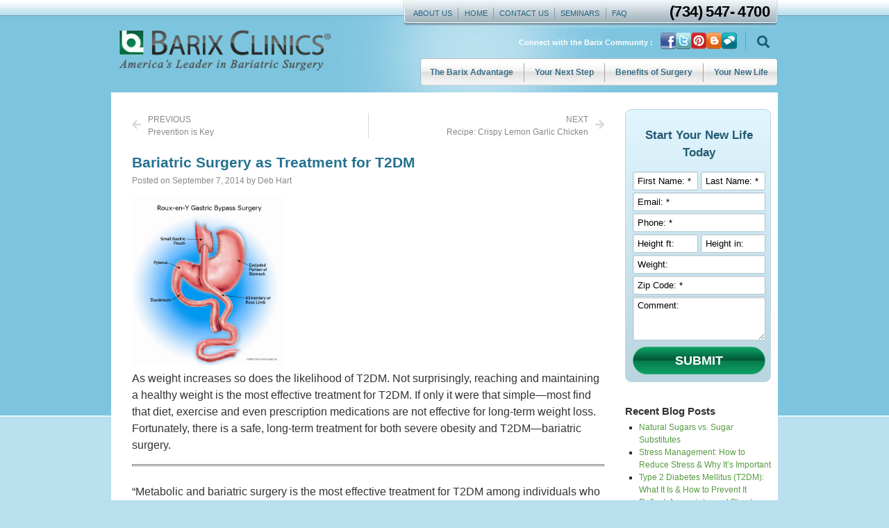

--- FILE ---
content_type: text/html; charset=UTF-8
request_url: https://www.barixclinics.com/blog/bariatric-surgery-treatment-t2dm/
body_size: 32960
content:
<!doctype html><html lang="en-US"><head><script data-no-optimize="1">var litespeed_docref=sessionStorage.getItem("litespeed_docref");litespeed_docref&&(Object.defineProperty(document,"referrer",{get:function(){return litespeed_docref}}),sessionStorage.removeItem("litespeed_docref"));</script> <meta charset="UTF-8"><link data-optimized="2" rel="stylesheet" href="https://www.barixclinics.com/wp-content/litespeed/css/A.6759c279fcb0aa83117abaf680ba6f06.css,qver=623b1.pagespeed.cf.4Rwmsx4tA0.css"/><meta name="viewport" content="width=device-width, initial-scale=1"><link rel="profile" href="https://gmpg.org/xfn/11"><meta name='robots' content='index, follow, max-image-preview:large, max-snippet:-1, max-video-preview:-1'/><title>Bariatric Surgery as Treatment for T2DM | Barix</title><link rel="canonical" href="https://www.barixclinics.com/blog/bariatric-surgery-treatment-t2dm/"/><meta property="og:locale" content="en_US"/><meta property="og:type" content="article"/><meta property="og:title" content="Bariatric Surgery as Treatment for T2DM | Barix"/><meta property="og:description" content="As weight increases so does the likelihood of T2DM. Not surprisingly, reaching and maintaining a healthy weight is the most effective treatment for T2DM. If..."/><meta property="og:url" content="https://www.barixclinics.com/blog/bariatric-surgery-treatment-t2dm/"/><meta property="og:site_name" content="Barix"/><meta property="article:publisher" content="https://www.facebook.com/profile.php?id=100063021229425"/><meta property="article:published_time" content="2014-09-07T14:00:41+00:00"/><meta property="og:image" content="https://www.barixclinics.com/wp-content/uploads/2014/08/GE.png"/><meta property="og:image:width" content="581"/><meta property="og:image:height" content="640"/><meta property="og:image:type" content="image/png"/><meta name="author" content="Deb Hart"/><meta name="twitter:card" content="summary_large_image"/><meta name="twitter:label1" content="Written by"/><meta name="twitter:data1" content="Deb Hart"/><meta name="twitter:label2" content="Est. reading time"/><meta name="twitter:data2" content="1 minute"/> <script type="application/ld+json" class="yoast-schema-graph">{"@context":"https://schema.org","@graph":[{"@type":"Article","@id":"https://www.barixclinics.com/blog/bariatric-surgery-treatment-t2dm/#article","isPartOf":{"@id":"https://www.barixclinics.com/blog/bariatric-surgery-treatment-t2dm/"},"author":{"name":"Deb Hart","@id":"https://www.barixclinics.com/#/schema/person/aeb8a9d82d36a43db52704a32096360d"},"headline":"Bariatric Surgery as Treatment for T2DM","datePublished":"2014-09-07T14:00:41+00:00","dateModified":"2014-09-07T14:00:41+00:00","mainEntityOfPage":{"@id":"https://www.barixclinics.com/blog/bariatric-surgery-treatment-t2dm/"},"wordCount":305,"publisher":{"@id":"https://www.barixclinics.com/#organization"},"image":{"@id":"https://www.barixclinics.com/blog/bariatric-surgery-treatment-t2dm/#primaryimage"},"thumbnailUrl":"https://www.barixclinics.com/wp-content/uploads/2014/08/GE.png","articleSection":["On Track With Barix Newsletter"],"inLanguage":"en-US"},{"@type":"WebPage","@id":"https://www.barixclinics.com/blog/bariatric-surgery-treatment-t2dm/","url":"https://www.barixclinics.com/blog/bariatric-surgery-treatment-t2dm/","name":"Bariatric Surgery as Treatment for T2DM | Barix","isPartOf":{"@id":"https://www.barixclinics.com/#website"},"primaryImageOfPage":{"@id":"https://www.barixclinics.com/blog/bariatric-surgery-treatment-t2dm/#primaryimage"},"image":{"@id":"https://www.barixclinics.com/blog/bariatric-surgery-treatment-t2dm/#primaryimage"},"thumbnailUrl":"https://www.barixclinics.com/wp-content/uploads/2014/08/GE.png","datePublished":"2014-09-07T14:00:41+00:00","dateModified":"2014-09-07T14:00:41+00:00","breadcrumb":{"@id":"https://www.barixclinics.com/blog/bariatric-surgery-treatment-t2dm/#breadcrumb"},"inLanguage":"en-US","potentialAction":[{"@type":"ReadAction","target":["https://www.barixclinics.com/blog/bariatric-surgery-treatment-t2dm/"]}]},{"@type":"ImageObject","inLanguage":"en-US","@id":"https://www.barixclinics.com/blog/bariatric-surgery-treatment-t2dm/#primaryimage","url":"https://www.barixclinics.com/wp-content/uploads/2014/08/GE.png","contentUrl":"https://www.barixclinics.com/wp-content/uploads/2014/08/GE.png","width":581,"height":640},{"@type":"BreadcrumbList","@id":"https://www.barixclinics.com/blog/bariatric-surgery-treatment-t2dm/#breadcrumb","itemListElement":[{"@type":"ListItem","position":1,"name":"Home","item":"https://www.barixclinics.com/"},{"@type":"ListItem","position":2,"name":"Blog","item":"https://www.barixclinics.com/blog/"},{"@type":"ListItem","position":3,"name":"Bariatric Surgery as Treatment for T2DM"}]},{"@type":"WebSite","@id":"https://www.barixclinics.com/#website","url":"https://www.barixclinics.com/","name":"Barix Clinics","description":"Best Bariatric Surgery Center in Michigan","publisher":{"@id":"https://www.barixclinics.com/#organization"},"potentialAction":[{"@type":"SearchAction","target":{"@type":"EntryPoint","urlTemplate":"https://www.barixclinics.com/?s={search_term_string}"},"query-input":"required name=search_term_string"}],"inLanguage":"en-US"},{"@type":"Organization","@id":"https://www.barixclinics.com/#organization","name":"Barix Clinics","url":"https://www.barixclinics.com/","logo":{"@type":"ImageObject","inLanguage":"en-US","@id":"https://www.barixclinics.com/#/schema/logo/image/","url":"https://www.barixclinics.com/wp-content/uploads/2024/06/logo-1.webp","contentUrl":"https://www.barixclinics.com/wp-content/uploads/2024/06/logo-1.webp","width":308,"height":62,"caption":"Barix Clinics"},"image":{"@id":"https://www.barixclinics.com/#/schema/logo/image/"},"sameAs":["https://www.facebook.com/profile.php?id=100063021229425"]},{"@type":"Person","@id":"https://www.barixclinics.com/#/schema/person/aeb8a9d82d36a43db52704a32096360d","name":"Deb Hart","image":{"@type":"ImageObject","inLanguage":"en-US","@id":"https://www.barixclinics.com/#/schema/person/image/","url":"https://www.barixclinics.com/wp-content/litespeed/avatar/be6befe5664321879d4685ddc93c784e.jpg?ver=1768988008","contentUrl":"https://www.barixclinics.com/wp-content/litespeed/avatar/be6befe5664321879d4685ddc93c784e.jpg?ver=1768988008","caption":"Deb Hart"},"description":"Deb Hart is a Registered Dietitian Nutritionist. For the last 28 years, she has been helping bariatric surgery patients reach their health and weight goals. She teaches people how to set up a lifestyle that supports a healthy weight. Deb set up her own lifestyle to include lots of long walks with her furry family members, workout classes at her local wellness center, meal prepping, and finding new ways to enjoy foods without added sugar.","sameAs":["https://www.barixclinics.com/blog/deb-hart/"]}]}</script> <link rel="alternate" type="application/rss+xml" title="Barix &raquo; Feed" href="https://www.barixclinics.com/feed/"/><link rel="alternate" type="application/rss+xml" title="Barix &raquo; Comments Feed" href="https://www.barixclinics.com/comments/feed/"/><link rel="alternate" title="oEmbed (JSON)" type="application/json+oembed" href="https://www.barixclinics.com/wp-json/oembed/1.0/embed?url=https%3A%2F%2Fwww.barixclinics.com%2Fblog%2Fbariatric-surgery-treatment-t2dm%2F"/><link rel="alternate" title="oEmbed (XML)" type="text/xml+oembed" href="https://www.barixclinics.com/wp-json/oembed/1.0/embed?url=https%3A%2F%2Fwww.barixclinics.com%2Fblog%2Fbariatric-surgery-treatment-t2dm%2F&#038;format=xml"/><style id='wp-img-auto-sizes-contain-inline-css'>img:is([sizes=auto i],[sizes^="auto," i]){contain-intrinsic-size:3000px 1500px}</style><style id='global-styles-inline-css'>:root{--wp--preset--aspect-ratio--square:1;--wp--preset--aspect-ratio--4-3: 4/3;--wp--preset--aspect-ratio--3-4: 3/4;--wp--preset--aspect-ratio--3-2: 3/2;--wp--preset--aspect-ratio--2-3: 2/3;--wp--preset--aspect-ratio--16-9: 16/9;--wp--preset--aspect-ratio--9-16: 9/16;--wp--preset--color--black:#000;--wp--preset--color--cyan-bluish-gray:#abb8c3;--wp--preset--color--white:#fff;--wp--preset--color--pale-pink:#f78da7;--wp--preset--color--vivid-red:#cf2e2e;--wp--preset--color--luminous-vivid-orange:#ff6900;--wp--preset--color--luminous-vivid-amber:#fcb900;--wp--preset--color--light-green-cyan:#7bdcb5;--wp--preset--color--vivid-green-cyan:#00d084;--wp--preset--color--pale-cyan-blue:#8ed1fc;--wp--preset--color--vivid-cyan-blue:#0693e3;--wp--preset--color--vivid-purple:#9b51e0;--wp--preset--gradient--vivid-cyan-blue-to-vivid-purple:linear-gradient(135deg,#0693e3 0%,#9b51e0 100%);--wp--preset--gradient--light-green-cyan-to-vivid-green-cyan:linear-gradient(135deg,#7adcb4 0%,#00d082 100%);--wp--preset--gradient--luminous-vivid-amber-to-luminous-vivid-orange:linear-gradient(135deg,#fcb900 0%,#ff6900 100%);--wp--preset--gradient--luminous-vivid-orange-to-vivid-red:linear-gradient(135deg,#ff6900 0%,#cf2e2e 100%);--wp--preset--gradient--very-light-gray-to-cyan-bluish-gray:linear-gradient(135deg,#eee 0%,#a9b8c3 100%);--wp--preset--gradient--cool-to-warm-spectrum:linear-gradient(135deg,#4aeadc 0%,#9778d1 20%,#cf2aba 40%,#ee2c82 60%,#fb6962 80%,#fef84c 100%);--wp--preset--gradient--blush-light-purple:linear-gradient(135deg,#ffceec 0%,#9896f0 100%);--wp--preset--gradient--blush-bordeaux:linear-gradient(135deg,#fecda5 0%,#fe2d2d 50%,#6b003e 100%);--wp--preset--gradient--luminous-dusk:linear-gradient(135deg,#ffcb70 0%,#c751c0 50%,#4158d0 100%);--wp--preset--gradient--pale-ocean:linear-gradient(135deg,#fff5cb 0%,#b6e3d4 50%,#33a7b5 100%);--wp--preset--gradient--electric-grass:linear-gradient(135deg,#caf880 0%,#71ce7e 100%);--wp--preset--gradient--midnight:linear-gradient(135deg,#020381 0%,#2874fc 100%);--wp--preset--font-size--small:13px;--wp--preset--font-size--medium:20px;--wp--preset--font-size--large:36px;--wp--preset--font-size--x-large:42px;--wp--preset--spacing--20:.44rem;--wp--preset--spacing--30:.67rem;--wp--preset--spacing--40:1rem;--wp--preset--spacing--50:1.5rem;--wp--preset--spacing--60:2.25rem;--wp--preset--spacing--70:3.38rem;--wp--preset--spacing--80:5.06rem;--wp--preset--shadow--natural:6px 6px 9px rgba(0,0,0,.2);--wp--preset--shadow--deep:12px 12px 50px rgba(0,0,0,.4);--wp--preset--shadow--sharp:6px 6px 0 rgba(0,0,0,.2);--wp--preset--shadow--outlined:6px 6px 0 -3px #fff , 6px 6px #000;--wp--preset--shadow--crisp:6px 6px 0 #000}:where(.is-layout-flex){gap:.5em}:where(.is-layout-grid){gap:.5em}body .is-layout-flex{display:flex}.is-layout-flex{flex-wrap:wrap;align-items:center}.is-layout-flex > :is(*, div){margin:0}body .is-layout-grid{display:grid}.is-layout-grid > :is(*, div){margin:0}:where(.wp-block-columns.is-layout-flex){gap:2em}:where(.wp-block-columns.is-layout-grid){gap:2em}:where(.wp-block-post-template.is-layout-flex){gap:1.25em}:where(.wp-block-post-template.is-layout-grid){gap:1.25em}.has-black-color{color:var(--wp--preset--color--black)!important}.has-cyan-bluish-gray-color{color:var(--wp--preset--color--cyan-bluish-gray)!important}.has-white-color{color:var(--wp--preset--color--white)!important}.has-pale-pink-color{color:var(--wp--preset--color--pale-pink)!important}.has-vivid-red-color{color:var(--wp--preset--color--vivid-red)!important}.has-luminous-vivid-orange-color{color:var(--wp--preset--color--luminous-vivid-orange)!important}.has-luminous-vivid-amber-color{color:var(--wp--preset--color--luminous-vivid-amber)!important}.has-light-green-cyan-color{color:var(--wp--preset--color--light-green-cyan)!important}.has-vivid-green-cyan-color{color:var(--wp--preset--color--vivid-green-cyan)!important}.has-pale-cyan-blue-color{color:var(--wp--preset--color--pale-cyan-blue)!important}.has-vivid-cyan-blue-color{color:var(--wp--preset--color--vivid-cyan-blue)!important}.has-vivid-purple-color{color:var(--wp--preset--color--vivid-purple)!important}.has-black-background-color{background-color:var(--wp--preset--color--black)!important}.has-cyan-bluish-gray-background-color{background-color:var(--wp--preset--color--cyan-bluish-gray)!important}.has-white-background-color{background-color:var(--wp--preset--color--white)!important}.has-pale-pink-background-color{background-color:var(--wp--preset--color--pale-pink)!important}.has-vivid-red-background-color{background-color:var(--wp--preset--color--vivid-red)!important}.has-luminous-vivid-orange-background-color{background-color:var(--wp--preset--color--luminous-vivid-orange)!important}.has-luminous-vivid-amber-background-color{background-color:var(--wp--preset--color--luminous-vivid-amber)!important}.has-light-green-cyan-background-color{background-color:var(--wp--preset--color--light-green-cyan)!important}.has-vivid-green-cyan-background-color{background-color:var(--wp--preset--color--vivid-green-cyan)!important}.has-pale-cyan-blue-background-color{background-color:var(--wp--preset--color--pale-cyan-blue)!important}.has-vivid-cyan-blue-background-color{background-color:var(--wp--preset--color--vivid-cyan-blue)!important}.has-vivid-purple-background-color{background-color:var(--wp--preset--color--vivid-purple)!important}.has-black-border-color{border-color:var(--wp--preset--color--black)!important}.has-cyan-bluish-gray-border-color{border-color:var(--wp--preset--color--cyan-bluish-gray)!important}.has-white-border-color{border-color:var(--wp--preset--color--white)!important}.has-pale-pink-border-color{border-color:var(--wp--preset--color--pale-pink)!important}.has-vivid-red-border-color{border-color:var(--wp--preset--color--vivid-red)!important}.has-luminous-vivid-orange-border-color{border-color:var(--wp--preset--color--luminous-vivid-orange)!important}.has-luminous-vivid-amber-border-color{border-color:var(--wp--preset--color--luminous-vivid-amber)!important}.has-light-green-cyan-border-color{border-color:var(--wp--preset--color--light-green-cyan)!important}.has-vivid-green-cyan-border-color{border-color:var(--wp--preset--color--vivid-green-cyan)!important}.has-pale-cyan-blue-border-color{border-color:var(--wp--preset--color--pale-cyan-blue)!important}.has-vivid-cyan-blue-border-color{border-color:var(--wp--preset--color--vivid-cyan-blue)!important}.has-vivid-purple-border-color{border-color:var(--wp--preset--color--vivid-purple)!important}.has-vivid-cyan-blue-to-vivid-purple-gradient-background{background:var(--wp--preset--gradient--vivid-cyan-blue-to-vivid-purple)!important}.has-light-green-cyan-to-vivid-green-cyan-gradient-background{background:var(--wp--preset--gradient--light-green-cyan-to-vivid-green-cyan)!important}.has-luminous-vivid-amber-to-luminous-vivid-orange-gradient-background{background:var(--wp--preset--gradient--luminous-vivid-amber-to-luminous-vivid-orange)!important}.has-luminous-vivid-orange-to-vivid-red-gradient-background{background:var(--wp--preset--gradient--luminous-vivid-orange-to-vivid-red)!important}.has-very-light-gray-to-cyan-bluish-gray-gradient-background{background:var(--wp--preset--gradient--very-light-gray-to-cyan-bluish-gray)!important}.has-cool-to-warm-spectrum-gradient-background{background:var(--wp--preset--gradient--cool-to-warm-spectrum)!important}.has-blush-light-purple-gradient-background{background:var(--wp--preset--gradient--blush-light-purple)!important}.has-blush-bordeaux-gradient-background{background:var(--wp--preset--gradient--blush-bordeaux)!important}.has-luminous-dusk-gradient-background{background:var(--wp--preset--gradient--luminous-dusk)!important}.has-pale-ocean-gradient-background{background:var(--wp--preset--gradient--pale-ocean)!important}.has-electric-grass-gradient-background{background:var(--wp--preset--gradient--electric-grass)!important}.has-midnight-gradient-background{background:var(--wp--preset--gradient--midnight)!important}.has-small-font-size{font-size:var(--wp--preset--font-size--small)!important}.has-medium-font-size{font-size:var(--wp--preset--font-size--medium)!important}.has-large-font-size{font-size:var(--wp--preset--font-size--large)!important}.has-x-large-font-size{font-size:var(--wp--preset--font-size--x-large)!important}</style><style id='classic-theme-styles-inline-css'>.wp-block-button__link{color:#fff;background-color:#32373c;border-radius:9999px;box-shadow:none;text-decoration:none;padding:calc(.667em + 2px) calc(1.333em + 2px);font-size:1.125em}.wp-block-file__button{background:#32373c;color:#fff;text-decoration:none}</style><link rel="preconnect" href="https://fonts.gstatic.com/" crossorigin><link rel="https://api.w.org/" href="https://www.barixclinics.com/wp-json/"/><link rel="alternate" title="JSON" type="application/json" href="https://www.barixclinics.com/wp-json/wp/v2/posts/1407"/><link rel="EditURI" type="application/rsd+xml" title="RSD" href="https://www.barixclinics.com/xmlrpc.php?rsd"/><meta name="generator" content="WordPress 6.9"/><link rel='shortlink' href='https://www.barixclinics.com/?p=1407'/><meta name="generator" content="Elementor 3.23.4; features: e_optimized_css_loading, additional_custom_breakpoints, e_lazyload; settings: css_print_method-external, google_font-enabled, font_display-swap">
 <script type="litespeed/javascript">(function(w,d,s,l,i){w[l]=w[l]||[];w[l].push({'gtm.start':new Date().getTime(),event:'gtm.js'});var f=d.getElementsByTagName(s)[0],j=d.createElement(s),dl=l!='dataLayer'?'&l='+l:'';j.async=!0;j.src='https://www.googletagmanager.com/gtm.js?id='+i+dl;f.parentNode.insertBefore(j,f)})(window,document,'script','dataLayer','GTM-5XVFLX')</script> <META HTTP-EQUIV="Content-type" CONTENT="text/html; charset=UTF-8"><style>.e-con.e-parent:nth-of-type(n+4):not(.e-lazyloaded):not(.e-no-lazyload),
				.e-con.e-parent:nth-of-type(n+4):not(.e-lazyloaded):not(.e-no-lazyload) * {background-image:none!important}@media screen and (max-height:1024px){.e-con.e-parent:nth-of-type(n+3):not(.e-lazyloaded):not(.e-no-lazyload),
					.e-con.e-parent:nth-of-type(n+3):not(.e-lazyloaded):not(.e-no-lazyload) * {background-image:none!important}}@media screen and (max-height:640px){.e-con.e-parent:nth-of-type(n+2):not(.e-lazyloaded):not(.e-no-lazyload),
					.e-con.e-parent:nth-of-type(n+2):not(.e-lazyloaded):not(.e-no-lazyload) * {background-image:none!important}}</style><link rel="icon" href="https://www.barixclinics.com/wp-content/uploads/2024/06/xfavicon.png.pagespeed.ic.-FUnXutx8x.webp" sizes="32x32"/><link rel="icon" href="https://www.barixclinics.com/wp-content/uploads/2024/06/xfavicon.png.pagespeed.ic.-FUnXutx8x.webp" sizes="192x192"/><link rel="apple-touch-icon" href="https://www.barixclinics.com/wp-content/uploads/2024/06/xfavicon.png.pagespeed.ic.-FUnXutx8x.webp"/><meta name="msapplication-TileImage" content="https://www.barixclinics.com/wp-content/uploads/2024/06/favicon.png"/><style id="wp-custom-css">.sc-only{position:absolute;width:1px;height:1px;padding:0;margin:-1px;overflow:hidden;clip:rect(0,0,0,0);white-space:nowrap;border:0}a:focus-visible,button:focus-visible,input:focus-visible,textarea:focus-visible,select:focus-visible,[tabindex]:focus-visible{outline:none!important;border:2px solid #fff!important;box-shadow:0 0 0 3px #086740!important;transition:none!important;padding:calc(.5em - 2px)}.mainmenu .elementor-nav-menu>.menu-item>a{background:transparent url(/wp-content/uploads/2024/06/menu_bg-1.webp) no-repeat -10px top;position:relative}body.home .mobilebtn{display:none!important}.mainmenu .elementor-nav-menu>.menu-item:before{content:'';position:absolute;height:27px;width:1px;display:inline-block;background-color:#a4a4a4;top:7px;right:-.5px;z-index:99}.mainmenu .elementor-nav-menu>.menu-item:last-child:before{display:none}.mainmenu .elementor-nav-menu>.menu-item:first-child>a{background:transparent url(/wp-content/uploads/2024/06/menu_bg-1.webp) no-repeat 0 top;padding-left:14px!important}.mainmenu .elementor-nav-menu>.menu-item:last-child>a{background:transparent url(/wp-content/uploads/2024/06/menu_bg-1.webp) no-repeat 100% top;padding-right:14px!important}.mainmenu .elementor-nav-menu>.menu-item{height:39px}.mainmenu .elementor-nav-menu>.menu-item>a:hover{background:transparent url(/wp-content/uploads/2024/06/menu_bg-1.webp) no-repeat center bottom;color:#fff!important}.mainmenu .elementor-nav-menu>.menu-item:first-child>a.hover{background:transparent url(/wp-content/uploads/2024/06/menu_bg-1.webp) no-repeat left bottom}.mainmenu .elementor-nav-menu>.menu-item:last-child>a:hover{background:transparent url(/wp-content/uploads/2024/06/menu_bg-1.webp) no-repeat right bottom}.mainmenu .elementor-nav-menu>.menu-item a{transition:all 0s}.mainmenu .elementor-nav-menu>.menu-item a:hover{transition:all 0s!important}.mainmenu .elementor-nav-menu>.menu-item:first-child{border-top-left-radius:5px;border-bottom-left-radius:5px}.mainmenu .sub-menu a:hover{text-decoration:underline}.mainmenu .sub-menu .menu-item{background-image:url(/wp-content/uploads/2024/06/bullet.gif);background-repeat:no-repeat;background-position:8px 10px}.elementor-widget-theme-post-content a,.elementor-widget-text-editor a{color:#0d4b69;text-decoration:underline}.elementor-widget-theme-post-content a:hover,.elementor-widget-text-editor a:hover{color:#1e5f37}.profile-table *,.profile-table *:hover{background:#fff!important;border:none;font-size:13px}.profile-table tr td:first-child{width:130px}.profile-table.address tr td:first-child{width:50%;padding-left:0}.profile-table.address tr td:last-child{width:50%;padding-right:0}.single-success_story .profile-table tr td:first-child{width:55%;padding-left:10px}.single-success_story .profile-table td{padding-left:0;padding-right:15px}.single-success_story .profile-table td:first-child{padding-left:0;padding-right:15px}.elementor-widget-text-editor p{margin-bottom:30px}.elementor-widget-text-editor h1{margin-bottom:25px}.elementor-widget-text-editor h2{margin-bottom:25px;margin-top:30px}.elementor-widget-theme-post-content h3{font:16px/1.5 Tahoma,Helvetica,Arial,'Liberation Sans',FreeSans,sans-serif!important;margin-bottom:5px;margin-top:25px;font-weight:600!important}.elementor-widget-theme-post-content ul{margin-bottom:25px}.elementor-widget-theme-post-content:not(.blogcontent) li {list-style-image:url(/wp-content/uploads/2024/06/bullet-1.gif);margin-bottom:6px}.blogcontent li{list-style-type:square}.elementor-widget-theme-post-content hr{height:3px;border:1px solid gray}.elementor-widget-theme-post-content p{margin-bottom:25px}.elementor-widget-theme-post-content hr{margin-bottom:25px}@media (max-width:440px){.pageimage{float:none!important;display:block!important;margin:0 auto!important}}figure.homeimg.right{float:right;width:41%;text-align:center}figure.homeimg figcaption{font-size:14px;margin-top:3px}.homeimgleft{margin:5px 25px 10px 0}.sideform input{height:27px!important;min-height:27px!important;padding:5px 6px!important;line-height:1;box-shadow:inset 1px 1px 2px rgba(0,0,0,.1);color:#5c5c5c!important}.sideform *::placeholder{color:#000!important;opacity:1!important}.sideform textarea{height:63px!important;min-height:63px!important;padding:5px 6px!important;line-height:1;box-shadow:inset 1px 2px 1px rgba(0,0,0,.1);color:#5c5c5c!important}.sideform button{font-weight:700;font-size:18px;background:#0e9f65;background:linear-gradient(360deg,rgba(14,159,101,1) 0%,rgba(7,121,77,1) 50%,rgba(1,84,52,1) 50%,rgba(14,163,104,1) 100%);border-radius:30px;margin-top:3px;border:solid 1px #3cb17b!important;transition:all .3s;margin-top:5px}.sideform button:hover{border:solid 1px #7dc4de!important;background:linear-gradient(360deg,rgba(125,196,222,1) 0%,rgba(83,154,180,1) 50%,rgba(41,112,138,1) 50%,rgba(125,196,222,1) 100%)}.bmicalccta a{background:#0e9f65;background:linear-gradient(360deg,rgba(14,159,101,1) 0%,rgba(7,121,77,1) 50%,rgba(1,84,52,1) 50%,rgba(14,163,104,1) 100%);border-radius:30px;margin-top:3px;border:solid 1px #3cb17b!important;transition:all 0s}.bmicalccta a:hover{background:linear-gradient(180deg,rgba(14,159,101,1) 0%,rgba(7,121,77,1) 50%,rgba(1,84,52,1) 50%,rgba(14,163,104,1) 100%)}.faqtable{margin-left:auto;margin-right:auto}.faqtable tbody{border:none}.faqtable th{background:#e7f2f6}.faqtable th.empty{background:0 0;border:none}.faqtable td,.faqtable th{padding:2px 5px;border:1px solid #7ec5e0}.faqtable.profile-table tbody{border:none}.faqtable{margin:0 auto;max-width:400px;margin-bottom:25px;margin-top:25px}.faqtable td{background:#fff!important}.faqtable th.empty{background:#fff!important}.faqtable th{background:#e7f2f6!important}.conttable td,.conttable th{background:#fff!important;padding:5px 20px;border:none!important;font-size:14px}#bmict{background:#f5f5f5;padding:20px 15px 5px 15px}#result{position:relative!important}#bmi-description{color:#000}#bmi-description a{color:#000;font-weight:700}#gender img{width:30px!important;margin-right:10px!important}#calculate-bmi{position:relative!important;z-index:999!important;pointer-events:all}#result{position:relative}#gender input{margin-right:5px}#bmi-calculator fieldset{border:0;padding:0;margin-bottom:20px}#bmi-calculator legend{color:#333;font-weight:600}label.strong{font-weight:600!important}.secondlabel{text-align:center}#bmi-arrow{z-index:9999!important}#calculate-bmi{color:#257290!important;margin-bottom:30px}#bmi-legend-result{display:inline-block;margin-top:13px}#bmi-legend{line-height:1.2;margin-top:27px!important}#bmi-legend div{margin-bottom:7px}#bmi-calculator *{font-family:"Tahoma",Helvetica,Arial,'Liberation Sans',FreeSans,sans-serif!important}@media (max-width:600px){.homeimg.right,.homeimgleft{float:none!important;margin:0 auto;display:block;margin-bottom:10px;width:100%!important}.homeimgleft{width:250px!important}}.blogcontent p{font-size:16px;line-height:1.5;margin-bottom:15px;font-family:Arial,Helvetica,nimbus\ sans\ l,sans-serif}.blogcontent li{font-size:16px;line-height:1.5;margin-bottom:3px;font-family:Arial,Helvetica,nimbus\ sans\ l,sans-serif}.blogcontent ul,.blogcontent ol{margin-bottom:20px}.blogcontent a{color:#589b43}.blogcontent h2{font-size:24px!important;margin-top:30px;margin-bottom:15px;font-family:Arial,Helvetica,nimbus\ sans\ l,sans-serif}.blogcontent h3{font-size:19px!important;margin-bottom:15px;font-family:Arial,Helvetica,nimbus\ sans\ l,sans-serif}.authorbox{margin-top:20px}.blogsidebar h3{margin-top:30px;font-family:helvetica\ neue,Arial,Helvetica,nimbus\ sans\ l,sans-serif;font-size:14.5px;font-weight:700;margin-bottom:5px}.blogsidebar ul{padding-left:20px}.blogsidebar li{list-style-type:square;font-size:12px;margin-bottom:0}.blogsidebar li::marker{font-size:10px!important}.blogsidebar li a{font-family:Arial,Helvetica,nimbus\ sans\ l,sans-serif;color:#589b43;line-height:1!important}.blogmeta{color:#888;font-size:12px;font-family:"Helvetica Neue",Arial,Helvetica,"Nimbus Sans L",sans-serif;margin-top:4px}.featuredimage img{max-width:220px}.elementor-pagination span.page-numbers{display:none}.elementor-pagination{display:flex}.elementor-pagination a.next{display:inline-block;margin-left:auto!important}.customsepartor{height:1px;background:#fff!important;width:100%;margin-top:-5px}.customsepartor.two{margin-top:20px}.contactusform input,.contactusform textarea{background-color:#f8f8f8;border-color:#257290;border-radius:0;font-size:13px;min-height:33px;padding:4px 12px;color:#1f2124;vertical-align:middle}.contactusform input[type="submit"]{background-color:#13724f;color:#fff;border-color:#13724f;border-radius:5px 5px 5px 5px;padding:3px 10px 3px 10px;margin-top:10px!important}.contactusform input[type="submit"]:hover{background-color:#fff;color:#13724f;border-color:#13724f}.sidebarform{margin-top:-10px}.sidebarform input,.sidebarform textarea{background-color:#fff;border-color:#abc8d3;font-size:13px;border-radius:2px;height:27px!important;min-height:27px!important;padding:5px 6px!important;line-height:1;box-shadow:inset 1px 1px 2px rgba(0,0,0,.1);color:#5c5c5c!important;margin-top:4px}.sidebarform textarea{min-height:60px!important}.sidebarform input[type="submit"]{font-weight:700;color:#fff!important;font-size:15px;background:#0e9f65;background:linear-gradient(360deg,rgba(14,159,101,1) 0%,rgba(7,121,77,1) 50%,rgba(1,84,52,1) 50%,rgba(14,163,104,1) 100%);border-radius:30px;margin-top:3px;border:solid 1px #3cb17b!important;transition:all .3s;margin-top:5px;padding:7px 20px!important;height:auto!important}.sidebarform input[type="submit"]:hover{border:solid 1px #7dc4de!important;background:linear-gradient(360deg,rgba(125,196,222,1) 0%,rgba(83,154,180,1) 50%,rgba(41,112,138,1) 50%,rgba(125,196,222,1) 100%)}.leadmenuform{width:100%}.leadmenuform input,.leadmenuform textarea{background-color:#fff;border:1px solid #69727d;padding:5px 6px!important;line-height:1;box-shadow:inset 1px 1px 2px rgba(0,0,0,.1);color:#5c5c5c!important;width:100%;margin-top:5px;font-family:"Oswald",Helvetica,Arial,'Liberation Sans',FreeSans,sans-serif;font-size:15px}.leadmenuform input{height:27px!important;min-height:27px!important}.leadmenuform input[type="submit"]{font-weight:700;font-size:18px;background:#0e9f65;height:auto!important;background:linear-gradient(360deg,rgba(14,159,101,1) 0%,rgba(7,121,77,1) 50%,rgba(1,84,52,1) 50%,rgba(14,163,104,1) 100%);border-radius:30px;margin-top:3px;border:solid 1px #3cb17b!important;transition:all .3s;margin-top:5px;color:#fff!important}.leadmenuform input[type="submit"]:hover{border:solid 1px #7dc4de!important;background:linear-gradient(360deg,rgba(125,196,222,1) 0%,rgba(83,154,180,1) 50%,rgba(41,112,138,1) 50%,rgba(125,196,222,1) 100%)}.mobileform{margin-top:-15px}.mobileform input,.mobileform textarea{background-color:#fff;border: 1px solid #69727d
    line-height: 1.4;border-radius:0 0 0 0;font-family:"Oswald",Helvetica,Arial,'Liberation Sans',FreeSans,sans-serif;font-size:15px;min-height:33px;padding:4px 12px;margin-top:10px}.mobileform input[type="submit"]{background-color:#13724f;color:#fff;border-color:#13724f;font-family:"Oswald",Helvetica,Arial,'Liberation Sans',FreeSans,sans-serif;font-size:17px;border-style:solid;border-width:1px 1px 1px 1px;border-radius:5px 5px 5px 5px;padding:5px 20px 5px 20px}.mobileform input[type="submit"]:hover{background-color:#fff;color:#13724f;border-color:#13724f}.searchfull,.searchfull .elementor-widget-search-form{z-index:99999!important}.elementor-popup-modal{z-index:9999999!important}input[type="search"]::-webkit-search-cancel-button{-webkit-appearance:none;display:none}input[type="search"]::-moz-search-cancel-button{display:none}</style></head><body class="wp-singular post-template-default single single-post postid-1407 single-format-standard wp-custom-logo wp-theme-hello-elementor wp-child-theme-hello-elementor-child elementor-default elementor-kit-1421 elementor-page-8071"><noscript><iframe data-lazyloaded="1" src="about:blank" data-litespeed-src="https://www.googletagmanager.com/ns.html?id=GTM-5XVFLX" height="0" width="0" style="display:none;visibility:hidden"></iframe></noscript><a class="skip-link screen-reader-text" href="#content">Skip to content</a><header data-elementor-type="header" data-elementor-id="1423" class="elementor elementor-1423 elementor-location-header" data-elementor-post-type="elementor_library"><div class="elementor-element elementor-element-165fc19d elementor-hidden-mobile elementor-hidden-tablet e-flex e-con-boxed e-con e-parent" data-id="165fc19d" data-element_type="container" data-settings="{&quot;background_background&quot;:&quot;classic&quot;}"><div class="e-con-inner"><div class="elementor-element elementor-element-bc6ae97 e-con-full e-flex e-con e-child" data-id="bc6ae97" data-element_type="container"><div class="elementor-element elementor-element-7c6de255 mainlogo nolazy elementor-widget elementor-widget-image" data-id="7c6de255" data-element_type="widget" data-widget_type="image.default"><div class="elementor-widget-container"><style>.elementor-widget-image{text-align:center}.elementor-widget-image a{display:inline-block}.elementor-widget-image a img[src$=".svg"]{width:48px}.elementor-widget-image img{vertical-align:middle;display:inline-block}</style><a href="/">
<img data-lazyloaded="1" src="[data-uri]" width="308" height="62" data-src="https://www.barixclinics.com/wp-content/uploads/2024/06/xlogo.webp.pagespeed.ic.nDRFs-fflY.webp" class="attachment-large size-large wp-image-1438" alt="Barix Clinics. America&#039;s Leader in Bariatric Surgery, homepage" data-srcset="https://www.barixclinics.com/wp-content/uploads/2024/06/logo.webp 308w, https://www.barixclinics.com/wp-content/uploads/2024/06/logo-300x60.webp 300w" data-sizes="(max-width: 308px) 100vw, 308px"/>								</a></div></div></div><div class="elementor-element elementor-element-512e066c e-con-full e-flex e-con e-child" data-id="512e066c" data-element_type="container"><div class="elementor-element elementor-element-4c1aab9f elementor-hidden-tablet elementor-hidden-mobile e-flex e-con-boxed e-con e-child" data-id="4c1aab9f" data-element_type="container" data-settings="{&quot;background_background&quot;:&quot;classic&quot;}"><div class="e-con-inner"><div class="elementor-element elementor-element-5fc1c3ac elementor-nav-menu--dropdown-none elementor-widget__width-auto elementor-widget elementor-widget-nav-menu" data-id="5fc1c3ac" data-element_type="widget" data-settings="{&quot;layout&quot;:&quot;horizontal&quot;,&quot;submenu_icon&quot;:{&quot;value&quot;:&quot;&lt;i class=\&quot;fas fa-caret-down\&quot;&gt;&lt;\/i&gt;&quot;,&quot;library&quot;:&quot;fa-solid&quot;}}" data-widget_type="nav-menu.default"><div class="elementor-widget-container"><nav aria-label="Menu" class="elementor-nav-menu--main elementor-nav-menu__container elementor-nav-menu--layout-horizontal e--pointer-none"><ul id="menu-1-5fc1c3ac" class="elementor-nav-menu"><li class="menu-item menu-item-type-post_type menu-item-object-page menu-item-969"><a href="https://www.barixclinics.com/about-barix-clinics/" class="elementor-item">About Us</a></li><li class="menu-item menu-item-type-post_type menu-item-object-page menu-item-home menu-item-1476"><a href="https://www.barixclinics.com/" class="elementor-item">Home</a></li><li class="menu-item menu-item-type-post_type menu-item-object-page menu-item-2247"><a href="https://www.barixclinics.com/contact-us/" class="elementor-item">Contact Us</a></li><li class="menu-item menu-item-type-post_type menu-item-object-page menu-item-1027"><a href="https://www.barixclinics.com/seminar-registration/" class="elementor-item">Seminars</a></li><li class="menu-item menu-item-type-post_type menu-item-object-page menu-item-970"><a href="https://www.barixclinics.com/bariatric-surgery-faqs/" class="elementor-item">FAQ</a></li></ul></nav><nav class="elementor-nav-menu--dropdown elementor-nav-menu__container" aria-hidden="true"><ul id="menu-2-5fc1c3ac" class="elementor-nav-menu"><li class="menu-item menu-item-type-post_type menu-item-object-page menu-item-969"><a href="https://www.barixclinics.com/about-barix-clinics/" class="elementor-item" tabindex="-1">About Us</a></li><li class="menu-item menu-item-type-post_type menu-item-object-page menu-item-home menu-item-1476"><a href="https://www.barixclinics.com/" class="elementor-item" tabindex="-1">Home</a></li><li class="menu-item menu-item-type-post_type menu-item-object-page menu-item-2247"><a href="https://www.barixclinics.com/contact-us/" class="elementor-item" tabindex="-1">Contact Us</a></li><li class="menu-item menu-item-type-post_type menu-item-object-page menu-item-1027"><a href="https://www.barixclinics.com/seminar-registration/" class="elementor-item" tabindex="-1">Seminars</a></li><li class="menu-item menu-item-type-post_type menu-item-object-page menu-item-970"><a href="https://www.barixclinics.com/bariatric-surgery-faqs/" class="elementor-item" tabindex="-1">FAQ</a></li></ul></nav></div></div><div class="elementor-element elementor-element-3bd81f7f elementor-widget elementor-widget-heading" data-id="3bd81f7f" data-element_type="widget" data-calltrk-noswap="" data-widget_type="heading.default"><div class="elementor-widget-container"><style>.elementor-heading-title{padding:0;margin:0;line-height:1}.elementor-widget-heading .elementor-heading-title[class*="elementor-size-"]>a{color:inherit;font-size:inherit;line-height:inherit}.elementor-widget-heading .elementor-heading-title.elementor-size-small{font-size:15px}.elementor-widget-heading .elementor-heading-title.elementor-size-medium{font-size:19px}.elementor-widget-heading .elementor-heading-title.elementor-size-large{font-size:29px}.elementor-widget-heading .elementor-heading-title.elementor-size-xl{font-size:39px}.elementor-widget-heading .elementor-heading-title.elementor-size-xxl{font-size:59px}</style><span class="elementor-heading-title elementor-size-default"><a href="tel:+17345474700"><span>(734)<span> 547<span>-<span> 4700<span></a></span></div></div></div></div><div class="elementor-element elementor-element-137a9379 elementor-hidden-tablet elementor-hidden-mobile e-flex e-con-boxed e-con e-child" data-id="137a9379" data-element_type="container"><div class="e-con-inner"><div class="elementor-element elementor-element-57ac8801 elementor-widget__width-auto elementor-widget elementor-widget-heading" data-id="57ac8801" data-element_type="widget" data-widget_type="heading.default"><div class="elementor-widget-container"><div class="elementor-heading-title elementor-size-default">Connect with the Barix Community :</div></div></div><div class="elementor-element elementor-element-15a61344 elementor-widget elementor-widget-image" data-id="15a61344" data-element_type="widget" data-widget_type="image.default"><div class="elementor-widget-container">
<a href="https://www.facebook.com/pages/Barix-Clinics/16525688517" target="_blank">
<img data-lazyloaded="1" src="[data-uri]" data-src="[data-uri]" class="attachment-large size-large wp-image-1434" alt="Check our Facebook"/>								</a></div></div><div class="elementor-element elementor-element-486cb55 elementor-widget elementor-widget-image" data-id="486cb55" data-element_type="widget" data-widget_type="image.default"><div class="elementor-widget-container">
<a href="https://twitter.com/#!/barixclinics" target="_blank">
<img data-lazyloaded="1" src="[data-uri]" data-src="[data-uri]" class="attachment-large size-large wp-image-1437" alt="Check our Twitter"/>								</a></div></div><div class="elementor-element elementor-element-200a1ee7 elementor-widget elementor-widget-image" data-id="200a1ee7" data-element_type="widget" data-widget_type="image.default"><div class="elementor-widget-container">
<a href="https://www.pinterest.com/barixclinics/" target="_blank">
<img data-lazyloaded="1" src="[data-uri]" data-src="[data-uri]" class="attachment-large size-large wp-image-1436" alt="Check our Pinterest"/>								</a></div></div><div class="elementor-element elementor-element-6719fe78 elementor-widget elementor-widget-image" data-id="6719fe78" data-element_type="widget" data-widget_type="image.default"><div class="elementor-widget-container">
<a href="https://www.barixclinics.com/blog/" target="_blank">
<img data-lazyloaded="1" src="[data-uri]" data-src="[data-uri]" class="attachment-large size-large wp-image-1433" alt="Check our Blog"/>								</a></div></div><div class="elementor-element elementor-element-78bce8af elementor-widget elementor-widget-image" data-id="78bce8af" data-element_type="widget" data-widget_type="image.default"><div class="elementor-widget-container">
<a href="https://www.facebook.com/groups/BarixClinicsSupport/" target="_blank">
<img data-lazyloaded="1" src="[data-uri]" data-src="[data-uri]" class="attachment-large size-large wp-image-1435" alt="Check our Forum"/>								</a></div></div><div class="elementor-element elementor-element-9bf3386 elementor-widget__width-initial elementor-widget-divider--view-line elementor-widget elementor-widget-divider" data-id="9bf3386" data-element_type="widget" data-widget_type="divider.default"><div class="elementor-widget-container"><style>.elementor-widget-divider{--divider-border-style:none;--divider-border-width:1px;--divider-color:#0c0d0e;--divider-icon-size:20px;--divider-element-spacing:10px;--divider-pattern-height:24px;--divider-pattern-size:20px;--divider-pattern-url:none;--divider-pattern-repeat:repeat-x}.elementor-widget-divider .elementor-divider{display:flex}.elementor-widget-divider .elementor-divider__text{font-size:15px;line-height:1;max-width:95%}.elementor-widget-divider .elementor-divider__element{margin:0 var(--divider-element-spacing);flex-shrink:0}.elementor-widget-divider .elementor-icon{font-size:var(--divider-icon-size)}.elementor-widget-divider .elementor-divider-separator{display:flex;margin:0;direction:ltr}.elementor-widget-divider--view-line_icon .elementor-divider-separator,.elementor-widget-divider--view-line_text .elementor-divider-separator{align-items:center}.elementor-widget-divider--view-line_icon .elementor-divider-separator:after,.elementor-widget-divider--view-line_icon .elementor-divider-separator:before,.elementor-widget-divider--view-line_text .elementor-divider-separator:after,.elementor-widget-divider--view-line_text .elementor-divider-separator:before{display:block;content:"";border-block-end:0;flex-grow:1;border-block-start:var(--divider-border-width) var(--divider-border-style) var(--divider-color)}.elementor-widget-divider--element-align-left .elementor-divider .elementor-divider-separator>.elementor-divider__svg:first-of-type{flex-grow:0;flex-shrink:100}.elementor-widget-divider--element-align-left .elementor-divider-separator:before{content:none}.elementor-widget-divider--element-align-left .elementor-divider__element{margin-left:0}.elementor-widget-divider--element-align-right .elementor-divider .elementor-divider-separator>.elementor-divider__svg:last-of-type{flex-grow:0;flex-shrink:100}.elementor-widget-divider--element-align-right .elementor-divider-separator:after{content:none}.elementor-widget-divider--element-align-right .elementor-divider__element{margin-right:0}.elementor-widget-divider--element-align-start .elementor-divider .elementor-divider-separator>.elementor-divider__svg:first-of-type{flex-grow:0;flex-shrink:100}.elementor-widget-divider--element-align-start .elementor-divider-separator:before{content:none}.elementor-widget-divider--element-align-start .elementor-divider__element{margin-inline-start:0}.elementor-widget-divider--element-align-end .elementor-divider .elementor-divider-separator>.elementor-divider__svg:last-of-type{flex-grow:0;flex-shrink:100}.elementor-widget-divider--element-align-end .elementor-divider-separator:after{content:none}.elementor-widget-divider--element-align-end .elementor-divider__element{margin-inline-end:0}.elementor-widget-divider:not(.elementor-widget-divider--view-line_text):not(.elementor-widget-divider--view-line_icon) .elementor-divider-separator{border-block-start:var(--divider-border-width) var(--divider-border-style) var(--divider-color)}.elementor-widget-divider--separator-type-pattern{--divider-border-style:none}.elementor-widget-divider--separator-type-pattern.elementor-widget-divider--view-line .elementor-divider-separator,.elementor-widget-divider--separator-type-pattern:not(.elementor-widget-divider--view-line) .elementor-divider-separator:after,.elementor-widget-divider--separator-type-pattern:not(.elementor-widget-divider--view-line) .elementor-divider-separator:before,.elementor-widget-divider--separator-type-pattern:not([class*=elementor-widget-divider--view]) .elementor-divider-separator{width:100%;min-height:var(--divider-pattern-height);-webkit-mask-size:var(--divider-pattern-size) 100%;mask-size:var(--divider-pattern-size) 100%;-webkit-mask-repeat:var(--divider-pattern-repeat);mask-repeat:var(--divider-pattern-repeat);background-color:var(--divider-color);-webkit-mask-image:var(--divider-pattern-url);mask-image:var(--divider-pattern-url)}.elementor-widget-divider--no-spacing{--divider-pattern-size:auto}.elementor-widget-divider--bg-round{--divider-pattern-repeat:round}.rtl .elementor-widget-divider .elementor-divider__text{direction:rtl}.e-con-inner>.elementor-widget-divider,.e-con>.elementor-widget-divider{width:var(--container-widget-width,100%);--flex-grow:var(--container-widget-flex-grow)}</style><div class="elementor-divider">
<span class="elementor-divider-separator">
</span></div></div></div><div class="elementor-element elementor-element-631c77e elementor-search-form--skin-full_screen elementor-hidden-tablet elementor-hidden-mobile searchfull elementor-widget elementor-widget-search-form" data-id="631c77e" data-element_type="widget" data-settings="{&quot;skin&quot;:&quot;full_screen&quot;}" data-widget_type="search-form.default"><div class="elementor-widget-container">
<search role="search"><form class="elementor-search-form" action="https://www.barixclinics.com" method="get"><div class="elementor-search-form__toggle" tabindex="0" role="button">
<i aria-hidden="true" class="fas fa-search"></i>					<span class="elementor-screen-only">Search</span></div><div class="elementor-search-form__container">
<label class="elementor-screen-only" for="elementor-search-form-631c77e">Search</label>
<input id="elementor-search-form-631c77e" placeholder="Type your search and press Enter..." class="elementor-search-form__input" type="search" name="s" value=""><div class="dialog-lightbox-close-button dialog-close-button" role="button" tabindex="0">
<i aria-hidden="true" class="eicon-close"></i>						<span class="elementor-screen-only">Close this search box.</span></div></div></form>
</search></div></div></div></div><div class="elementor-element elementor-element-754f0eeb elementor-hidden-tablet elementor-hidden-mobile e-flex e-con-boxed e-con e-child" data-id="754f0eeb" data-element_type="container"><div class="e-con-inner"><div class="elementor-element elementor-element-3011b3ba elementor-nav-menu__align-end elementor-nav-menu--dropdown-none mainmenu elementor-widget elementor-widget-nav-menu" data-id="3011b3ba" data-element_type="widget" data-settings="{&quot;submenu_icon&quot;:{&quot;value&quot;:&quot;&lt;i class=\&quot;\&quot;&gt;&lt;\/i&gt;&quot;,&quot;library&quot;:&quot;&quot;},&quot;layout&quot;:&quot;horizontal&quot;}" data-widget_type="nav-menu.default"><div class="elementor-widget-container"><nav aria-label="Menu" class="elementor-nav-menu--main elementor-nav-menu__container elementor-nav-menu--layout-horizontal e--pointer-none"><ul id="menu-1-3011b3ba" class="elementor-nav-menu"><li class="menu-item menu-item-type-post_type menu-item-object-page menu-item-has-children menu-item-1495"><a href="https://www.barixclinics.com/barix-clinics-advantage/" class="elementor-item">The Barix Advantage</a><ul class="sub-menu elementor-nav-menu--dropdown"><li class="menu-item menu-item-type-post_type menu-item-object-page menu-item-1680"><a href="https://www.barixclinics.com/barix-clinics-advantage/" class="elementor-sub-item">The Barix Advantage</a></li><li class="menu-item menu-item-type-post_type menu-item-object-page menu-item-1681"><a href="https://www.barixclinics.com/program-like-no-other/" class="elementor-sub-item">A Program Like No Other</a></li><li class="menu-item menu-item-type-post_type menu-item-object-page menu-item-1682"><a href="https://www.barixclinics.com/team-focused-on-you/" class="elementor-sub-item">An Entire Team Focused on You</a></li><li class="menu-item menu-item-type-post_type menu-item-object-page menu-item-1683"><a href="https://www.barixclinics.com/barix-clinics-advantage/bariatric-surgeons/" class="elementor-sub-item">Doctors Who Truly Care</a></li><li class="menu-item menu-item-type-post_type menu-item-object-page menu-item-1684"><a href="https://www.barixclinics.com/barix-clinics-advantage/bariatric-surgery-risks/" class="elementor-sub-item">Bariatric Surgery Risks</a></li><li class="menu-item menu-item-type-post_type menu-item-object-page menu-item-1685"><a href="https://www.barixclinics.com/barix-clinics-advantage/specially-designed-facilities/" class="elementor-sub-item">Specially Designed Facility</a></li><li class="menu-item menu-item-type-post_type menu-item-object-page menu-item-1686"><a href="https://www.barixclinics.com/barix-clinics-advantage/endorsed-by-medical-community/" class="elementor-sub-item">Endorsed by the Medical Community</a></li><li class="menu-item menu-item-type-post_type menu-item-object-page menu-item-13138"><a href="https://www.barixclinics.com/medical-weight-loss-solutions/" class="elementor-sub-item">Medical Weight Loss Solutions</a></li></ul></li><li class="menu-item menu-item-type-post_type menu-item-object-page menu-item-has-children menu-item-1496"><a href="https://www.barixclinics.com/your-next-steps/" class="elementor-item">Your Next Step</a><ul class="sub-menu elementor-nav-menu--dropdown"><li class="menu-item menu-item-type-post_type menu-item-object-page menu-item-1687"><a href="https://www.barixclinics.com/your-next-steps/" class="elementor-sub-item">Your Next Step</a></li><li class="menu-item menu-item-type-post_type menu-item-object-page menu-item-1688"><a href="https://www.barixclinics.com/bmi-calculator/" class="elementor-sub-item">Calculate Your BMI Today</a></li><li class="menu-item menu-item-type-post_type menu-item-object-page menu-item-1690"><a href="https://www.barixclinics.com/weight-loss-surgery-consultation/" class="elementor-sub-item">Your Initial Consultation</a></li><li class="menu-item menu-item-type-post_type menu-item-object-page menu-item-1691"><a href="https://www.barixclinics.com/frequently-asked-questions/" class="elementor-sub-item">Important Questions to Ask</a></li><li class="menu-item menu-item-type-post_type menu-item-object-page menu-item-1692"><a href="https://www.barixclinics.com/your-next-steps/bariatric-surgery-support-groups/" class="elementor-sub-item">Your Network of Support</a></li></ul></li><li class="menu-item menu-item-type-post_type menu-item-object-page menu-item-has-children menu-item-1497"><a href="https://www.barixclinics.com/benefits-of-bariatric-surgery/" class="elementor-item">Benefits of Surgery</a><ul class="sub-menu elementor-nav-menu--dropdown"><li class="menu-item menu-item-type-post_type menu-item-object-page menu-item-1693"><a href="https://www.barixclinics.com/benefits-of-bariatric-surgery/" class="elementor-sub-item">Benefits of Surgery</a></li><li class="menu-item menu-item-type-post_type menu-item-object-page menu-item-1694"><a href="https://www.barixclinics.com/cost-of-bariatric-surgery/" class="elementor-sub-item">Understanding Costs Associated with Bariatric Surgery</a></li><li class="menu-item menu-item-type-post_type menu-item-object-page menu-item-1695"><a href="https://www.barixclinics.com/how-can-you-benefit/" class="elementor-sub-item">How Can You Benefit?</a></li><li class="menu-item menu-item-type-post_type menu-item-object-page menu-item-1696"><a href="https://www.barixclinics.com/benefits-of-bariatric-surgery/weight-loss-reconstructive-surgery/" class="elementor-sub-item">Reconstructive Surgery</a></li><li class="menu-item menu-item-type-post_type menu-item-object-page menu-item-1697"><a href="https://www.barixclinics.com/understanding-bariatric-surgery/" class="elementor-sub-item">Understanding Bariatric Surgery</a></li></ul></li><li class="menu-item menu-item-type-post_type menu-item-object-page menu-item-has-children menu-item-1498"><a href="https://www.barixclinics.com/your-new-life/" class="elementor-item">Your New Life</a><ul class="sub-menu elementor-nav-menu--dropdown"><li class="menu-item menu-item-type-post_type menu-item-object-page menu-item-1698"><a href="https://www.barixclinics.com/your-new-life/" class="elementor-sub-item">Your New Life</a></li><li class="menu-item menu-item-type-post_type menu-item-object-page menu-item-1699"><a href="https://www.barixclinics.com/your-new-life/what-sets-barix-apart/" class="elementor-sub-item">What Sets Barix Apart</a></li><li class="menu-item menu-item-type-post_type menu-item-object-page menu-item-1700"><a href="https://www.barixclinics.com/your-new-life/history-of-barix/" class="elementor-sub-item">The History of Barix</a></li><li class="menu-item menu-item-type-post_type menu-item-object-page menu-item-1701"><a href="https://www.barixclinics.com/bariatric-surgery-michigan/" class="elementor-sub-item">Bariatric Surgery Michigan</a></li><li class="menu-item menu-item-type-post_type menu-item-object-page menu-item-1702"><a href="https://www.barixclinics.com/bariatric-surgery-success-stories/" class="elementor-sub-item">Thousands of Success Stories</a></li></ul></li></ul></nav><nav class="elementor-nav-menu--dropdown elementor-nav-menu__container" aria-hidden="true"><ul id="menu-2-3011b3ba" class="elementor-nav-menu"><li class="menu-item menu-item-type-post_type menu-item-object-page menu-item-has-children menu-item-1495"><a href="https://www.barixclinics.com/barix-clinics-advantage/" class="elementor-item" tabindex="-1">The Barix Advantage</a><ul class="sub-menu elementor-nav-menu--dropdown"><li class="menu-item menu-item-type-post_type menu-item-object-page menu-item-1680"><a href="https://www.barixclinics.com/barix-clinics-advantage/" class="elementor-sub-item" tabindex="-1">The Barix Advantage</a></li><li class="menu-item menu-item-type-post_type menu-item-object-page menu-item-1681"><a href="https://www.barixclinics.com/program-like-no-other/" class="elementor-sub-item" tabindex="-1">A Program Like No Other</a></li><li class="menu-item menu-item-type-post_type menu-item-object-page menu-item-1682"><a href="https://www.barixclinics.com/team-focused-on-you/" class="elementor-sub-item" tabindex="-1">An Entire Team Focused on You</a></li><li class="menu-item menu-item-type-post_type menu-item-object-page menu-item-1683"><a href="https://www.barixclinics.com/barix-clinics-advantage/bariatric-surgeons/" class="elementor-sub-item" tabindex="-1">Doctors Who Truly Care</a></li><li class="menu-item menu-item-type-post_type menu-item-object-page menu-item-1684"><a href="https://www.barixclinics.com/barix-clinics-advantage/bariatric-surgery-risks/" class="elementor-sub-item" tabindex="-1">Bariatric Surgery Risks</a></li><li class="menu-item menu-item-type-post_type menu-item-object-page menu-item-1685"><a href="https://www.barixclinics.com/barix-clinics-advantage/specially-designed-facilities/" class="elementor-sub-item" tabindex="-1">Specially Designed Facility</a></li><li class="menu-item menu-item-type-post_type menu-item-object-page menu-item-1686"><a href="https://www.barixclinics.com/barix-clinics-advantage/endorsed-by-medical-community/" class="elementor-sub-item" tabindex="-1">Endorsed by the Medical Community</a></li><li class="menu-item menu-item-type-post_type menu-item-object-page menu-item-13138"><a href="https://www.barixclinics.com/medical-weight-loss-solutions/" class="elementor-sub-item" tabindex="-1">Medical Weight Loss Solutions</a></li></ul></li><li class="menu-item menu-item-type-post_type menu-item-object-page menu-item-has-children menu-item-1496"><a href="https://www.barixclinics.com/your-next-steps/" class="elementor-item" tabindex="-1">Your Next Step</a><ul class="sub-menu elementor-nav-menu--dropdown"><li class="menu-item menu-item-type-post_type menu-item-object-page menu-item-1687"><a href="https://www.barixclinics.com/your-next-steps/" class="elementor-sub-item" tabindex="-1">Your Next Step</a></li><li class="menu-item menu-item-type-post_type menu-item-object-page menu-item-1688"><a href="https://www.barixclinics.com/bmi-calculator/" class="elementor-sub-item" tabindex="-1">Calculate Your BMI Today</a></li><li class="menu-item menu-item-type-post_type menu-item-object-page menu-item-1690"><a href="https://www.barixclinics.com/weight-loss-surgery-consultation/" class="elementor-sub-item" tabindex="-1">Your Initial Consultation</a></li><li class="menu-item menu-item-type-post_type menu-item-object-page menu-item-1691"><a href="https://www.barixclinics.com/frequently-asked-questions/" class="elementor-sub-item" tabindex="-1">Important Questions to Ask</a></li><li class="menu-item menu-item-type-post_type menu-item-object-page menu-item-1692"><a href="https://www.barixclinics.com/your-next-steps/bariatric-surgery-support-groups/" class="elementor-sub-item" tabindex="-1">Your Network of Support</a></li></ul></li><li class="menu-item menu-item-type-post_type menu-item-object-page menu-item-has-children menu-item-1497"><a href="https://www.barixclinics.com/benefits-of-bariatric-surgery/" class="elementor-item" tabindex="-1">Benefits of Surgery</a><ul class="sub-menu elementor-nav-menu--dropdown"><li class="menu-item menu-item-type-post_type menu-item-object-page menu-item-1693"><a href="https://www.barixclinics.com/benefits-of-bariatric-surgery/" class="elementor-sub-item" tabindex="-1">Benefits of Surgery</a></li><li class="menu-item menu-item-type-post_type menu-item-object-page menu-item-1694"><a href="https://www.barixclinics.com/cost-of-bariatric-surgery/" class="elementor-sub-item" tabindex="-1">Understanding Costs Associated with Bariatric Surgery</a></li><li class="menu-item menu-item-type-post_type menu-item-object-page menu-item-1695"><a href="https://www.barixclinics.com/how-can-you-benefit/" class="elementor-sub-item" tabindex="-1">How Can You Benefit?</a></li><li class="menu-item menu-item-type-post_type menu-item-object-page menu-item-1696"><a href="https://www.barixclinics.com/benefits-of-bariatric-surgery/weight-loss-reconstructive-surgery/" class="elementor-sub-item" tabindex="-1">Reconstructive Surgery</a></li><li class="menu-item menu-item-type-post_type menu-item-object-page menu-item-1697"><a href="https://www.barixclinics.com/understanding-bariatric-surgery/" class="elementor-sub-item" tabindex="-1">Understanding Bariatric Surgery</a></li></ul></li><li class="menu-item menu-item-type-post_type menu-item-object-page menu-item-has-children menu-item-1498"><a href="https://www.barixclinics.com/your-new-life/" class="elementor-item" tabindex="-1">Your New Life</a><ul class="sub-menu elementor-nav-menu--dropdown"><li class="menu-item menu-item-type-post_type menu-item-object-page menu-item-1698"><a href="https://www.barixclinics.com/your-new-life/" class="elementor-sub-item" tabindex="-1">Your New Life</a></li><li class="menu-item menu-item-type-post_type menu-item-object-page menu-item-1699"><a href="https://www.barixclinics.com/your-new-life/what-sets-barix-apart/" class="elementor-sub-item" tabindex="-1">What Sets Barix Apart</a></li><li class="menu-item menu-item-type-post_type menu-item-object-page menu-item-1700"><a href="https://www.barixclinics.com/your-new-life/history-of-barix/" class="elementor-sub-item" tabindex="-1">The History of Barix</a></li><li class="menu-item menu-item-type-post_type menu-item-object-page menu-item-1701"><a href="https://www.barixclinics.com/bariatric-surgery-michigan/" class="elementor-sub-item" tabindex="-1">Bariatric Surgery Michigan</a></li><li class="menu-item menu-item-type-post_type menu-item-object-page menu-item-1702"><a href="https://www.barixclinics.com/bariatric-surgery-success-stories/" class="elementor-sub-item" tabindex="-1">Thousands of Success Stories</a></li></ul></li></ul></nav></div></div></div></div></div></div></div><div class="elementor-element elementor-element-2726d7e elementor-hidden-desktop e-flex e-con-boxed e-con e-parent" data-id="2726d7e" data-element_type="container" data-settings="{&quot;background_background&quot;:&quot;classic&quot;}"><div class="e-con-inner"><div class="elementor-element elementor-element-3d46347 elementor-view-default elementor-widget elementor-widget-icon" data-id="3d46347" data-element_type="widget" data-widget_type="icon.default"><div class="elementor-widget-container"><div class="elementor-icon-wrapper">
<a class="elementor-icon" href="#elementor-action%3Aaction%3Dpopup%3Aopen%26settings%3DeyJpZCI6IjI0MDIiLCJ0b2dnbGUiOmZhbHNlfQ%3D%3D">
<i aria-hidden="true" class="fas fa-indent"></i>			</a></div></div></div><div class="elementor-element elementor-element-adef3dd elementor-widget elementor-widget-image" data-id="adef3dd" data-element_type="widget" data-widget_type="image.default"><div class="elementor-widget-container">
<a href="/">
<img data-lazyloaded="1" src="[data-uri]" width="308" height="62" data-src="https://www.barixclinics.com/wp-content/uploads/2024/06/xlogo.webp.pagespeed.ic.nDRFs-fflY.webp" class="attachment-large size-large wp-image-1438" alt="Barix Clinics. America&#039;s Leader in Bariatric Surgery, homepage" data-srcset="https://www.barixclinics.com/wp-content/uploads/2024/06/logo.webp 308w, https://www.barixclinics.com/wp-content/uploads/2024/06/logo-300x60.webp 300w" data-sizes="(max-width: 308px) 100vw, 308px"/>								</a></div></div><div class="elementor-element elementor-element-a7968e4 elementor-search-form--skin-full_screen elementor-absolute elementor-hidden-desktop searchfull elementor-widget elementor-widget-search-form" data-id="a7968e4" data-element_type="widget" data-settings="{&quot;skin&quot;:&quot;full_screen&quot;,&quot;_position&quot;:&quot;absolute&quot;}" data-widget_type="search-form.default"><div class="elementor-widget-container">
<search role="search"><form class="elementor-search-form" action="https://www.barixclinics.com" method="get"><div class="elementor-search-form__toggle" tabindex="0" role="button">
<i aria-hidden="true" class="fas fa-search"></i>					<span class="elementor-screen-only">Search</span></div><div class="elementor-search-form__container">
<label class="elementor-screen-only" for="elementor-search-form-a7968e4">Search</label>
<input id="elementor-search-form-a7968e4" placeholder="Search..." class="elementor-search-form__input" type="search" name="s" value=""><div class="dialog-lightbox-close-button dialog-close-button" role="button" tabindex="0">
<i aria-hidden="true" class="eicon-close"></i>						<span class="elementor-screen-only">Close this search box.</span></div></div></form>
</search></div></div><div class="elementor-element elementor-element-34d52e8 elementor-view-default elementor-widget elementor-widget-icon" data-id="34d52e8" data-element_type="widget" data-widget_type="icon.default"><div class="elementor-widget-container"><div class="elementor-icon-wrapper">
<a class="elementor-icon" href="#elementor-action%3Aaction%3Dpopup%3Aopen%26settings%3DeyJpZCI6IjExNzY4IiwidG9nZ2xlIjpmYWxzZX0%3D">
<i aria-hidden="true" class="fas fa-bars"></i>			</a></div></div></div></div></div><div class="elementor-element elementor-element-20dec8f elementor-hidden-desktop e-flex e-con-boxed e-con e-parent" data-id="20dec8f" data-element_type="container"><div class="e-con-inner"><div class="elementor-element elementor-element-3925de6 elementor-tablet-align-justify elementor-mobile-align-justify elementor-widget-tablet__width-inherit mobilebtn elementor-widget elementor-widget-button" data-id="3925de6" data-element_type="widget" data-widget_type="button.default"><div class="elementor-widget-container"><div class="elementor-button-wrapper">
<a class="elementor-button elementor-button-link elementor-size-sm" href="/bariatric-surgery-covered-insurance/">
<span class="elementor-button-content-wrapper">
<span class="elementor-button-icon">
<i aria-hidden="true" class="fas fa-check-circle"></i>			</span>
<span class="elementor-button-text">Find Out if Your Insurance Covers Bariatric Surgery</span>
</span>
</a></div></div></div><div class="elementor-element elementor-element-4709abf elementor-tablet-align-justify elementor-mobile-align-justify elementor-widget-tablet__width-inherit mobilebtn elementor-widget elementor-widget-button" data-id="4709abf" data-element_type="widget" data-widget_type="button.default"><div class="elementor-widget-container"><div class="elementor-button-wrapper">
<a class="elementor-button elementor-button-link elementor-size-sm" href="/request-a-consultation/">
<span class="elementor-button-content-wrapper">
<span class="elementor-button-icon">
<i aria-hidden="true" class="fas fa-chevron-circle-right"></i>			</span>
<span class="elementor-button-text">Request a Consultation</span>
</span>
</a></div></div></div></div></div></header><div data-elementor-type="single-post" data-elementor-id="8071" class="elementor elementor-8071 elementor-location-single post-1407 post type-post status-publish format-standard has-post-thumbnail hentry category-on-track-with-barix-newsletter" data-elementor-post-type="elementor_library"><div class="elementor-element elementor-element-53eddf3a e-flex e-con-boxed e-con e-parent" data-id="53eddf3a" data-element_type="container"><div class="e-con-inner"><main class="elementor-element elementor-element-e0179aa e-con-full e-flex e-con e-child" data-id="e0179aa" data-element_type="container" id="content" data-settings="{&quot;background_background&quot;:&quot;classic&quot;}"><div class="elementor-element elementor-element-9dcdfdc elementor-post-navigation-borders-yes elementor-widget elementor-widget-post-navigation" data-id="9dcdfdc" data-element_type="widget" data-widget_type="post-navigation.default"><div class="elementor-widget-container"><div class="elementor-post-navigation"><div class="elementor-post-navigation__prev elementor-post-navigation__link">
<a href="https://www.barixclinics.com/blog/prevention-key/" rel="prev"><span class="post-navigation__arrow-wrapper post-navigation__arrow-prev"><i class="fa fa-arrow-left" aria-hidden="true"></i><span class="elementor-screen-only">Prev</span></span><span class="elementor-post-navigation__link__prev"><span class="post-navigation__prev--label">Previous</span><span class="post-navigation__prev--title">Prevention is Key</span></span></a></div><div class="elementor-post-navigation__separator-wrapper"><div class="elementor-post-navigation__separator"></div></div><div class="elementor-post-navigation__next elementor-post-navigation__link">
<a href="https://www.barixclinics.com/blog/recipe-crispy-lemon-garlic-chicken/" rel="next"><span class="elementor-post-navigation__link__next"><span class="post-navigation__next--label">Next</span><span class="post-navigation__next--title">Recipe: Crispy Lemon Garlic Chicken</span></span><span class="post-navigation__arrow-wrapper post-navigation__arrow-next"><i class="fa fa-arrow-right" aria-hidden="true"></i><span class="elementor-screen-only">Next</span></span></a></div></div></div></div><div class="elementor-element elementor-element-8031b86 elementor-widget elementor-widget-theme-post-title elementor-page-title elementor-widget-heading" data-id="8031b86" data-element_type="widget" data-widget_type="theme-post-title.default"><div class="elementor-widget-container"><h1 class="elementor-heading-title elementor-size-default">Bariatric Surgery as Treatment for T2DM</h1></div></div><div class="elementor-element elementor-element-bab98bb blogmeta elementor-widget elementor-widget-shortcode" data-id="bab98bb" data-element_type="widget" data-widget_type="shortcode.default"><div class="elementor-widget-container"><div class="elementor-shortcode">Posted on September 7, 2014 by Deb Hart</div></div></div><div class="elementor-element elementor-element-63d92a3 featuredimage elementor-widget elementor-widget-shortcode" data-id="63d92a3" data-element_type="widget" data-widget_type="shortcode.default"><div class="elementor-widget-container"><div class="elementor-shortcode"><img data-lazyloaded="1" src="[data-uri]" width="581" height="640" data-src="https://www.barixclinics.com/wp-content/uploads/2014/08/GE.png" class="attachment-full size-full wp-post-image" alt="" decoding="async" fetchpriority="high" data-srcset="https://www.barixclinics.com/wp-content/uploads/2014/08/GE.png 581w, https://www.barixclinics.com/wp-content/uploads/2014/08/GE-272x300.png 272w" data-sizes="(max-width: 581px) 100vw, 581px"/></div></div></div><div class="elementor-element elementor-element-e7470ab blogcontent elementor-widget elementor-widget-theme-post-content" data-id="e7470ab" data-element_type="widget" data-widget_type="theme-post-content.default"><div class="elementor-widget-container"><p>As weight increases so does the likelihood of T2DM. Not surprisingly, reaching and maintaining a healthy weight is the most effective treatment for T2DM. If only it were that simple—most find that diet, exercise and even prescription medications are not effective for long-term weight loss. Fortunately, there is a safe, long-term treatment for both severe obesity and T2DM—bariatric surgery.</p><div align="center"><hr align="center" size="2" width="100%"/></div><p>“Metabolic and bariatric surgery is the most effective treatment for T2DM among individuals who are affected by obesity and may result in remission or improvement in nearly all cases.” <a href="http://asmbs.org/patients/surgery-for-diabetes">&#8211;ASMBS</a></p><div align="center"><hr align="center" size="2" width="100%"/></div><p>Bariatric surgery can have a dramatic impact on T2DM and pre-diabetes.  In fact, studies show that more than 80% of type 2 diabetics having the roux-en-y gastric bypass (gastric bypass) no longer have elevated blood sugar levels.  Blood sugar levels improve almost immediately in many people&#8211;even before significant weight is lost. Ongoing research is seeking to explain this, with the reduction of caloric intake and changes in gut hormones being at least part of the puzzle. <a href="http:https://www.barixclinics.com/gastric-bypass">Gastric bypass</a> is a surgery that causes food to bypass most of the stomach and the top portion of the small intestine.</p><p>Another surgery, the <a href="http:https://www.barixclinics.com/benefits-of-bariatric-surgery/gastric-sleeve-surgery">gastric sleeve</a> (also referred to as sleeve gastrectomy or vertical gastrectomy), involves the removal of a large section of the stomach, leaving a thin banana or sleeve-shaped stomach. This procedure also has high T2DM remission rates&#8211;more than 60%.</p><div align="center"><hr align="center" size="2" width="100%"/></div><p>“For the first time in diabetes history we have a concrete chance to create a major shift in treatment goals:  from improving life with diabetes to the hope of a life without it.”</p><p>&#8211;Francesco Rubino</p><div align="center"><hr align="center" size="2" width="100%"/></div><p>Type 2 diabetes is a health problem that touches many of us. Take steps today to reduce its impact.</p><p><a href="http://barixclinics.com/wp-content/uploads/2014/08/2014_09_T2DM_b.pdf"><strong>Download: September On Track with Barix Newsletter</strong></a></p><p><a href="http://barixclinics.com/wp-content/uploads/2014/08/2014-09-diabetes-risk-ADA.pdf"><strong>Download: Diabetes Risk Assessment</strong></a></p><p>&nbsp;</p></div></div><div class="elementor-element elementor-element-ef73f92 authorbox elementor-author-box--avatar-yes elementor-author-box--name-yes elementor-author-box--biography-yes elementor-widget elementor-widget-author-box" data-id="ef73f92" data-element_type="widget" data-widget_type="author-box.default"><div class="elementor-widget-container"><div class="elementor-author-box"><div class="elementor-author-box__avatar">
<img data-lazyloaded="1" src="[data-uri]" data-src="[data-uri]" alt="Picture of Deb Hart" loading="lazy"></div><div class="elementor-author-box__text"><div><h4 class="elementor-author-box__name">
Deb Hart</h4></div><div class="elementor-author-box__bio">
Deb Hart is a Registered Dietitian Nutritionist.  For the last 28 years, she has been helping bariatric surgery patients reach their health and weight goals. She teaches people how to set up a lifestyle that supports a healthy weight. Deb set up her own lifestyle to include lots of long walks with her furry family members, workout classes at her local wellness center, meal prepping, and finding new ways to enjoy foods without added sugar.</div></div></div></div></div><div class="elementor-element elementor-element-1f8d759 elementor-post-navigation-borders-yes elementor-widget elementor-widget-post-navigation" data-id="1f8d759" data-element_type="widget" data-widget_type="post-navigation.default"><div class="elementor-widget-container"><div class="elementor-post-navigation"><div class="elementor-post-navigation__prev elementor-post-navigation__link">
<a href="https://www.barixclinics.com/blog/prevention-key/" rel="prev"><span class="post-navigation__arrow-wrapper post-navigation__arrow-prev"><i class="fa fa-arrow-left" aria-hidden="true"></i><span class="elementor-screen-only">Prev</span></span><span class="elementor-post-navigation__link__prev"><span class="post-navigation__prev--label">Previous</span><span class="post-navigation__prev--title">Prevention is Key</span></span></a></div><div class="elementor-post-navigation__separator-wrapper"><div class="elementor-post-navigation__separator"></div></div><div class="elementor-post-navigation__next elementor-post-navigation__link">
<a href="https://www.barixclinics.com/blog/recipe-crispy-lemon-garlic-chicken/" rel="next"><span class="elementor-post-navigation__link__next"><span class="post-navigation__next--label">Next</span><span class="post-navigation__next--title">Recipe: Crispy Lemon Garlic Chicken</span></span><span class="post-navigation__arrow-wrapper post-navigation__arrow-next"><i class="fa fa-arrow-right" aria-hidden="true"></i><span class="elementor-screen-only">Next</span></span></a></div></div></div></div></main><div class="elementor-element elementor-element-25403fe4 e-con-full e-flex e-con e-child" data-id="25403fe4" data-element_type="container" data-settings="{&quot;background_background&quot;:&quot;classic&quot;}"><div class="elementor-element elementor-element-0cc12ee elementor-widget elementor-widget-template" data-id="0cc12ee" data-element_type="widget" data-widget_type="template.default"><div class="elementor-widget-container"><div class="elementor-template"><div data-elementor-type="section" data-elementor-id="12882" class="elementor elementor-12882 elementor-location-single" data-elementor-post-type="elementor_library"><div class="elementor-element elementor-element-e7c9d57 e-flex e-con-boxed e-con e-parent" data-id="e7c9d57" data-element_type="container"><div class="e-con-inner"><div class="elementor-element elementor-element-09d0d13 e-con-full e-flex e-con e-child" data-id="09d0d13" data-element_type="container" data-settings="{&quot;background_background&quot;:&quot;gradient&quot;}"><div class="elementor-element elementor-element-a97a4ba elementor-widget elementor-widget-heading" data-id="a97a4ba" data-element_type="widget" data-widget_type="heading.default"><div class="elementor-widget-container"><h2 class="elementor-heading-title elementor-size-default">Start Your New Life Today</h2></div></div><div class="elementor-element elementor-element-4665745 sideform elementor-button-align-stretch elementor-widget elementor-widget-form" data-id="4665745" data-element_type="widget" data-settings="{&quot;step_next_label&quot;:&quot;Next&quot;,&quot;step_previous_label&quot;:&quot;Previous&quot;,&quot;button_width&quot;:&quot;100&quot;,&quot;step_type&quot;:&quot;number_text&quot;,&quot;step_icon_shape&quot;:&quot;circle&quot;}" data-widget_type="form.default"><div class="elementor-widget-container"><style>.elementor-button.elementor-hidden,.elementor-hidden{display:none}.e-form__step{width:100%}.e-form__step:not(.elementor-hidden){display:flex;flex-wrap:wrap}.e-form__buttons{flex-wrap:wrap}.e-form__buttons,.e-form__buttons__wrapper{display:flex}.e-form__indicators{display:flex;justify-content:space-between;align-items:center;flex-wrap:nowrap;font-size:13px;margin-bottom:var(--e-form-steps-indicators-spacing)}.e-form__indicators__indicator{display:flex;flex-direction:column;align-items:center;justify-content:center;flex-basis:0;padding:0 var(--e-form-steps-divider-gap)}.e-form__indicators__indicator__progress{width:100%;position:relative;background-color:var(--e-form-steps-indicator-progress-background-color);border-radius:var(--e-form-steps-indicator-progress-border-radius);overflow:hidden}.e-form__indicators__indicator__progress__meter{width:var(--e-form-steps-indicator-progress-meter-width,0);height:var(--e-form-steps-indicator-progress-height);line-height:var(--e-form-steps-indicator-progress-height);padding-right:15px;border-radius:var(--e-form-steps-indicator-progress-border-radius);background-color:var(--e-form-steps-indicator-progress-color);color:var(--e-form-steps-indicator-progress-meter-color);text-align:right;transition:width .1s linear}.e-form__indicators__indicator:first-child{padding-left:0}.e-form__indicators__indicator:last-child{padding-right:0}.e-form__indicators__indicator--state-inactive{color:var(--e-form-steps-indicator-inactive-primary-color,#c2cbd2)}.e-form__indicators__indicator--state-inactive [class*=indicator--shape-]:not(.e-form__indicators__indicator--shape-none){background-color:var(--e-form-steps-indicator-inactive-secondary-color,#fff)}.e-form__indicators__indicator--state-inactive object,.e-form__indicators__indicator--state-inactive svg{fill:var(--e-form-steps-indicator-inactive-primary-color,#c2cbd2)}.e-form__indicators__indicator--state-active{color:var(--e-form-steps-indicator-active-primary-color,#39b54a);border-color:var(--e-form-steps-indicator-active-secondary-color,#fff)}.e-form__indicators__indicator--state-active [class*=indicator--shape-]:not(.e-form__indicators__indicator--shape-none){background-color:var(--e-form-steps-indicator-active-secondary-color,#fff)}.e-form__indicators__indicator--state-active object,.e-form__indicators__indicator--state-active svg{fill:var(--e-form-steps-indicator-active-primary-color,#39b54a)}.e-form__indicators__indicator--state-completed{color:var(--e-form-steps-indicator-completed-secondary-color,#fff)}.e-form__indicators__indicator--state-completed [class*=indicator--shape-]:not(.e-form__indicators__indicator--shape-none){background-color:var(--e-form-steps-indicator-completed-primary-color,#39b54a)}.e-form__indicators__indicator--state-completed .e-form__indicators__indicator__label{color:var(--e-form-steps-indicator-completed-primary-color,#39b54a)}.e-form__indicators__indicator--state-completed .e-form__indicators__indicator--shape-none{color:var(--e-form-steps-indicator-completed-primary-color,#39b54a);background-color:initial}.e-form__indicators__indicator--state-completed object,.e-form__indicators__indicator--state-completed svg{fill:var(--e-form-steps-indicator-completed-secondary-color,#fff)}.e-form__indicators__indicator__icon{width:var(--e-form-steps-indicator-padding,30px);height:var(--e-form-steps-indicator-padding,30px);font-size:var(--e-form-steps-indicator-icon-size);border-width:1px;border-style:solid;display:flex;justify-content:center;align-items:center;overflow:hidden;margin-bottom:10px}.e-form__indicators__indicator__icon img,.e-form__indicators__indicator__icon object,.e-form__indicators__indicator__icon svg{width:var(--e-form-steps-indicator-icon-size);height:auto}.e-form__indicators__indicator__icon .e-font-icon-svg{height:1em}.e-form__indicators__indicator__number{width:var(--e-form-steps-indicator-padding,30px);height:var(--e-form-steps-indicator-padding,30px);border-width:1px;border-style:solid;display:flex;justify-content:center;align-items:center;margin-bottom:10px}.e-form__indicators__indicator--shape-circle{border-radius:50%}.e-form__indicators__indicator--shape-square{border-radius:0}.e-form__indicators__indicator--shape-rounded{border-radius:5px}.e-form__indicators__indicator--shape-none{border:0}.e-form__indicators__indicator__label{text-align:center}.e-form__indicators__indicator__separator{width:100%;height:var(--e-form-steps-divider-width);background-color:#babfc5}.e-form__indicators--type-icon,.e-form__indicators--type-icon_text,.e-form__indicators--type-number,.e-form__indicators--type-number_text{align-items:flex-start}.e-form__indicators--type-icon .e-form__indicators__indicator__separator,.e-form__indicators--type-icon_text .e-form__indicators__indicator__separator,.e-form__indicators--type-number .e-form__indicators__indicator__separator,.e-form__indicators--type-number_text .e-form__indicators__indicator__separator{margin-top:calc(var(--e-form-steps-indicator-padding, 30px) / 2 - var(--e-form-steps-divider-width, 1px) / 2)}.elementor-field-type-hidden{display:none}.elementor-field-type-html{display:inline-block}.elementor-field-type-tel input{direction:inherit}.elementor-login .elementor-lost-password,.elementor-login .elementor-remember-me{font-size:.85em}.elementor-field-type-recaptcha_v3 .elementor-field-label{display:none}.elementor-field-type-recaptcha_v3 .grecaptcha-badge{z-index:1}.elementor-button .elementor-form-spinner{order:3}.elementor-form .elementor-button .elementor-button-content-wrapper{align-items:center}.elementor-form .elementor-button .elementor-button-text{white-space:normal}.elementor-form .elementor-button svg{height:auto}.elementor-form .elementor-button .e-font-icon-svg{height:1em}.elementor-form .elementor-button .elementor-button-content-wrapper{gap:5px}.elementor-form .elementor-button .elementor-button-icon,.elementor-form .elementor-button .elementor-button-text{flex-grow:unset;order:unset}.elementor-select-wrapper .select-caret-down-wrapper{position:absolute;top:50%;transform:translateY(-50%);inset-inline-end:10px;pointer-events:none;font-size:11px}.elementor-select-wrapper .select-caret-down-wrapper svg{display:unset;width:1em;aspect-ratio:unset;fill:currentColor}.elementor-select-wrapper .select-caret-down-wrapper i{font-size:19px;line-height:2}.elementor-select-wrapper.remove-before:before{content:""!important}.elementor-message-svg:before{content:"";width:1em;height:1em;background-image:url([data-uri]);background-position:50%;background-repeat:no-repeat}</style><form class="elementor-form" method="post" name="Start Your New Life - New">
<input type="hidden" name="post_id" value="12882"/>
<input type="hidden" name="form_id" value="4665745"/>
<input type="hidden" name="referer_title" value="Bariatric Surgery as Treatment for T2DM | Barix"/><input type="hidden" name="queried_id" value="1407"/><div class="elementor-form-fields-wrapper elementor-labels-"><div class="elementor-field-type-text elementor-field-group elementor-column elementor-field-group-firstname elementor-col-50 elementor-field-required">
<label for="form-field-firstname" class="elementor-field-label elementor-screen-only">
First Name							</label>
<input size="1" type="text" name="form_fields[firstname]" id="form-field-firstname" class="elementor-field elementor-size-xs  elementor-field-textual" placeholder="First Name: *" required="required" aria-required="true"></div><div class="elementor-field-type-text elementor-field-group elementor-column elementor-field-group-lastname elementor-col-50 elementor-field-required">
<label for="form-field-lastname" class="elementor-field-label elementor-screen-only">
Last  Name							</label>
<input size="1" type="text" name="form_fields[lastname]" id="form-field-lastname" class="elementor-field elementor-size-xs  elementor-field-textual" placeholder="Last Name: *" required="required" aria-required="true"></div><div class="elementor-field-type-email elementor-field-group elementor-column elementor-field-group-email elementor-col-100 elementor-field-required">
<label for="form-field-email" class="elementor-field-label elementor-screen-only">
Email							</label>
<input size="1" type="email" name="form_fields[email]" id="form-field-email" class="elementor-field elementor-size-xs  elementor-field-textual" placeholder="Email: *" required="required" aria-required="true"></div><div class="elementor-field-type-tel elementor-field-group elementor-column elementor-field-group-phone elementor-col-100 elementor-field-required">
<label for="form-field-phone" class="elementor-field-label elementor-screen-only">
Phone							</label>
<input size="1" type="tel" name="form_fields[phone]" id="form-field-phone" class="elementor-field elementor-size-xs  elementor-field-textual" placeholder="Phone: *" required="required" aria-required="true" pattern="[0-9()#&amp;+*-=.]+" title="Only numbers and phone characters (#, -, *, etc) are accepted."></div><div class="elementor-field-type-text elementor-field-group elementor-column elementor-field-group-heightft elementor-col-50">
<label for="form-field-heightft" class="elementor-field-label elementor-screen-only">
Height ft							</label>
<input size="1" type="text" name="form_fields[heightft]" id="form-field-heightft" class="elementor-field elementor-size-xs  elementor-field-textual" placeholder="Height ft:"></div><div class="elementor-field-type-text elementor-field-group elementor-column elementor-field-group-heightin elementor-col-50">
<label for="form-field-heightin" class="elementor-field-label elementor-screen-only">
Height in							</label>
<input size="1" type="text" name="form_fields[heightin]" id="form-field-heightin" class="elementor-field elementor-size-xs  elementor-field-textual" placeholder="Height in:"></div><div class="elementor-field-type-text elementor-field-group elementor-column elementor-field-group-weight elementor-col-100">
<label for="form-field-weight" class="elementor-field-label elementor-screen-only">
Weight							</label>
<input size="1" type="text" name="form_fields[weight]" id="form-field-weight" class="elementor-field elementor-size-xs  elementor-field-textual" placeholder="Weight:"></div><div class="elementor-field-type-text elementor-field-group elementor-column elementor-field-group-zipcode elementor-col-100 elementor-field-required">
<label for="form-field-zipcode" class="elementor-field-label elementor-screen-only">
Zip Code							</label>
<input size="1" type="text" name="form_fields[zipcode]" id="form-field-zipcode" class="elementor-field elementor-size-xs  elementor-field-textual" placeholder="Zip Code: *" required="required" aria-required="true"></div><div class="elementor-field-type-textarea elementor-field-group elementor-column elementor-field-group-comment elementor-col-100">
<label for="form-field-comment" class="elementor-field-label elementor-screen-only">
Comment							</label><textarea class="elementor-field-textual elementor-field  elementor-size-xs" name="form_fields[comment]" id="form-field-comment" rows="4" placeholder="Comment:"></textarea></div><div class="elementor-field-type-hidden elementor-field-group elementor-column elementor-field-group-inbound_contact_method elementor-col-100">
<input size="1" type="hidden" name="form_fields[inbound_contact_method]" id="form-field-inbound_contact_method" class="elementor-field elementor-size-xs  elementor-field-textual" value="Webform"></div><div class="elementor-field-type-hidden elementor-field-group elementor-column elementor-field-group-lead_type elementor-col-100">
<input size="1" type="hidden" name="form_fields[lead_type]" id="form-field-lead_type" class="elementor-field elementor-size-xs  elementor-field-textual" value="Start Your New Life Today - Sidebar"></div><div class="elementor-field-type-hidden elementor-field-group elementor-column elementor-field-group-lead_source elementor-col-100">
<input size="1" type="hidden" name="form_fields[lead_source]" id="form-field-lead_source" class="elementor-field elementor-size-xs  elementor-field-textual" value="Website"></div><div class="elementor-field-type-hidden elementor-field-group elementor-column elementor-field-group-web_lead_medium elementor-col-100">
<input size="1" type="hidden" name="form_fields[web_lead_medium]" id="form-field-web_lead_medium" class="elementor-field elementor-size-xs  elementor-field-textual" value="Organic"></div><div class="elementor-field-type-hidden elementor-field-group elementor-column elementor-field-group-specialty elementor-col-100">
<input size="1" type="hidden" name="form_fields[specialty]" id="form-field-specialty" class="elementor-field elementor-size-xs  elementor-field-textual" value="Bariatric Surg. GE"></div><div class="elementor-field-type-recaptcha_v3 elementor-field-group elementor-column elementor-field-group-reCaptcha elementor-col-100 recaptcha_v3-bottomright"><div class="elementor-field" id="form-field-reCaptcha"><div class="elementor-g-recaptcha" data-sitekey="6LddGiMqAAAAAMdhFRmM1DCZ2vDG_PwktJLpQ45z" data-type="v3" data-action="Form" data-badge="bottomright" data-size="invisible"></div></div></div><div class="elementor-field-group elementor-column elementor-field-type-submit elementor-col-100 e-form__buttons">
<button class="elementor-button elementor-size-sm" type="submit">
<span class="elementor-button-content-wrapper">
<span class="elementor-button-text">SUBMIT</span>
</span>
</button></div></div></form></div></div></div></div></div></div></div></div></div><div class="elementor-element elementor-element-552905e0 e-flex e-con-boxed e-con e-child" data-id="552905e0" data-element_type="container"><div class="e-con-inner"><div class="elementor-element elementor-element-bc72e54 blogsidebar elementor-widget elementor-widget-sidebar" data-id="bc72e54" data-element_type="widget" data-widget_type="sidebar.default"><div class="elementor-widget-container"><div class="widget blog-sidebar"><h3 class="widget-title">Recent Blog Posts</h3><ul><li>
<a href="https://www.barixclinics.com/blog/natural-sugars-vs-sugar-substitutes/">Natural Sugars vs. Sugar Substitutes</a></li><li>
<a href="https://www.barixclinics.com/blog/how-to-reduce-stress/">Stress Management: How to Reduce Stress &#038; Why It’s Important</a></li><li>
<a href="https://www.barixclinics.com/blog/type-2-diabetes-mellitus-t2dm-what-it-is-how-to-prevent-it/">Type 2 Diabetes Mellitus (T2DM): What It Is &#038; How to Prevent It</a></li><li>
<a href="https://www.barixclinics.com/blog/reflect-appreciate-and-plan-to-reach-new-heights-in-2023/">Reflect, Appreciate, and Plan to Reach New Heights in 2023</a></li><li>
<a href="https://www.barixclinics.com/blog/take-these-steps-to-avoid-holiday-weight-gain/">Take These Steps to Avoid Holiday Weight Gain</a></li><li>
<a href="https://www.barixclinics.com/blog/take-these-7-steps-to-get-the-most-from-your-weight-loss-surgery/">Take these 7 steps to get the most from your Weight Loss Surgery</a></li><li>
<a href="https://www.barixclinics.com/blog/gastric-sleeve-surgery-recovery-time-guide/">Gastric Sleeve Surgery Recovery Time Guide</a></li><li>
<a href="https://www.barixclinics.com/blog/bariatric-surgery-before-and-after-photos/">Bariatric Surgery: Before and After Photos</a></li><li>
<a href="https://www.barixclinics.com/blog/bariatric-surgery-statistics-and-facts-to-know/">Bariatric Surgery Statistics and Facts to Know</a></li><li>
<a href="https://www.barixclinics.com/blog/post-bariatric-surgery-diet-what-to-eat-after-surgery/">Post-Bariatric Surgery Diet: What To Eat After Surgery</a></li></ul></div><div class="widget blog-sidebar"><h3 class="widget-title">Categories</h3><ul><li class="cat-item cat-item-46"><a href="https://www.barixclinics.com/category/barix-healthful-tips/">Barix Healthful Tips</a></li><li class="cat-item cat-item-52"><a href="https://www.barixclinics.com/category/barix-recipes/">Barix Recipes</a></li><li class="cat-item cat-item-308"><a href="https://www.barixclinics.com/category/health-benefits-of-bariatric-surgery/">Health Benefits of Bariatric Surgery</a></li><li class="cat-item cat-item-49"><a href="https://www.barixclinics.com/category/in-the-news/">In the News</a></li><li class="cat-item cat-item-291"><a href="https://www.barixclinics.com/category/inspiration/">Inspiration</a></li><li class="cat-item cat-item-45"><a href="https://www.barixclinics.com/category/on-track-with-barix-newsletter/">On Track With Barix Newsletter</a></li><li class="cat-item cat-item-376"><a href="https://www.barixclinics.com/category/pre-surgery/">Pre-Surgery</a></li><li class="cat-item cat-item-170"><a href="https://www.barixclinics.com/category/resource-articles/">Resource Articles</a></li><li class="cat-item cat-item-1"><a href="https://www.barixclinics.com/category/uncategorized/">Uncategorized</a></li></ul></div></div></div></div></div></div></div></div></div><footer data-elementor-type="footer" data-elementor-id="1669" class="elementor elementor-1669 elementor-location-footer" data-elementor-post-type="elementor_library"><div class="elementor-element elementor-element-66a368b e-flex e-con-boxed e-con e-parent" data-id="66a368b" data-element_type="container" data-settings="{&quot;background_background&quot;:&quot;classic&quot;}"><div class="e-con-inner"><div class="elementor-element elementor-element-76b6251 e-flex e-con-boxed e-con e-child" data-id="76b6251" data-element_type="container"><div class="e-con-inner"><div class="elementor-element elementor-element-ceac8b4 e-con-full e-flex e-con e-child" data-id="ceac8b4" data-element_type="container"><div class="elementor-element elementor-element-380d748 elementor-widget elementor-widget-heading" data-id="380d748" data-element_type="widget" data-widget_type="heading.default"><div class="elementor-widget-container"><h2 class="elementor-heading-title elementor-size-default"><a href="/what-is-bariatric-surgery">What is Bariatric Surgery?</a></h2></div></div><div class="elementor-element elementor-element-6b64250 elementor-nav-menu--dropdown-tablet elementor-nav-menu__text-align-aside elementor-widget elementor-widget-nav-menu" data-id="6b64250" data-element_type="widget" data-settings="{&quot;layout&quot;:&quot;vertical&quot;,&quot;submenu_icon&quot;:{&quot;value&quot;:&quot;&lt;i class=\&quot;\&quot;&gt;&lt;\/i&gt;&quot;,&quot;library&quot;:&quot;&quot;}}" data-widget_type="nav-menu.default"><div class="elementor-widget-container"><nav aria-label="Menu" class="elementor-nav-menu--main elementor-nav-menu__container elementor-nav-menu--layout-vertical e--pointer-underline e--animation-fade"><ul id="menu-1-6b64250" class="elementor-nav-menu sm-vertical"><li class="menu-item menu-item-type-post_type menu-item-object-page menu-item-1703"><a href="https://www.barixclinics.com/understanding-bariatric-surgery/" class="elementor-item">Understanding Weight Loss Surgery</a></li><li class="subitem menu-item menu-item-type-post_type menu-item-object-page menu-item-1704"><a href="https://www.barixclinics.com/benefits-of-bariatric-surgery/lap-band-surgery/" class="elementor-item">Gastric Band Surgery</a></li><li class="subitem menu-item menu-item-type-post_type menu-item-object-page menu-item-1705"><a href="https://www.barixclinics.com/gastric-bypass/" class="elementor-item">Gastric Bypass Surgery</a></li><li class="subitem menu-item menu-item-type-post_type menu-item-object-page menu-item-1706"><a href="https://www.barixclinics.com/benefits-of-bariatric-surgery/gastric-sleeve-surgery/" class="elementor-item">Gastric Sleeve  Surgery</a></li><li class="menu-item menu-item-type-post_type menu-item-object-page menu-item-1707"><a href="https://www.barixclinics.com/benefits-of-bariatric-surgery/weight-loss-reconstructive-surgery/" class="elementor-item">Reconstructive Surgery</a></li><li class="menu-item menu-item-type-post_type menu-item-object-page menu-item-1708"><a href="https://www.barixclinics.com/bariatric-revision-surgery/" class="elementor-item">Bariatric Revision Surgery</a></li><li class="menu-item menu-item-type-post_type menu-item-object-page menu-item-1709"><a href="https://www.barixclinics.com/cost-of-bariatric-surgery/" class="elementor-item">Surgery Costs</a></li><li class="menu-item menu-item-type-post_type menu-item-object-page menu-item-1710"><a href="https://www.barixclinics.com/barix-clinics-advantage/bariatric-surgery-risks/" class="elementor-item">Bariatric Surgery Risks</a></li><li class="menu-item menu-item-type-post_type menu-item-object-page menu-item-1711"><a href="https://www.barixclinics.com/barix-clinics-advantage/bariatric-surgeons/" class="elementor-item">Our Bariatric Doctors</a></li><li class="menu-item menu-item-type-post_type menu-item-object-page menu-item-1712"><a href="https://www.barixclinics.com/benefits-of-bariatric-surgery/" class="elementor-item">Benefits of Surgery</a></li></ul></nav><nav class="elementor-nav-menu--dropdown elementor-nav-menu__container" aria-hidden="true"><ul id="menu-2-6b64250" class="elementor-nav-menu sm-vertical"><li class="menu-item menu-item-type-post_type menu-item-object-page menu-item-1703"><a href="https://www.barixclinics.com/understanding-bariatric-surgery/" class="elementor-item" tabindex="-1">Understanding Weight Loss Surgery</a></li><li class="subitem menu-item menu-item-type-post_type menu-item-object-page menu-item-1704"><a href="https://www.barixclinics.com/benefits-of-bariatric-surgery/lap-band-surgery/" class="elementor-item" tabindex="-1">Gastric Band Surgery</a></li><li class="subitem menu-item menu-item-type-post_type menu-item-object-page menu-item-1705"><a href="https://www.barixclinics.com/gastric-bypass/" class="elementor-item" tabindex="-1">Gastric Bypass Surgery</a></li><li class="subitem menu-item menu-item-type-post_type menu-item-object-page menu-item-1706"><a href="https://www.barixclinics.com/benefits-of-bariatric-surgery/gastric-sleeve-surgery/" class="elementor-item" tabindex="-1">Gastric Sleeve  Surgery</a></li><li class="menu-item menu-item-type-post_type menu-item-object-page menu-item-1707"><a href="https://www.barixclinics.com/benefits-of-bariatric-surgery/weight-loss-reconstructive-surgery/" class="elementor-item" tabindex="-1">Reconstructive Surgery</a></li><li class="menu-item menu-item-type-post_type menu-item-object-page menu-item-1708"><a href="https://www.barixclinics.com/bariatric-revision-surgery/" class="elementor-item" tabindex="-1">Bariatric Revision Surgery</a></li><li class="menu-item menu-item-type-post_type menu-item-object-page menu-item-1709"><a href="https://www.barixclinics.com/cost-of-bariatric-surgery/" class="elementor-item" tabindex="-1">Surgery Costs</a></li><li class="menu-item menu-item-type-post_type menu-item-object-page menu-item-1710"><a href="https://www.barixclinics.com/barix-clinics-advantage/bariatric-surgery-risks/" class="elementor-item" tabindex="-1">Bariatric Surgery Risks</a></li><li class="menu-item menu-item-type-post_type menu-item-object-page menu-item-1711"><a href="https://www.barixclinics.com/barix-clinics-advantage/bariatric-surgeons/" class="elementor-item" tabindex="-1">Our Bariatric Doctors</a></li><li class="menu-item menu-item-type-post_type menu-item-object-page menu-item-1712"><a href="https://www.barixclinics.com/benefits-of-bariatric-surgery/" class="elementor-item" tabindex="-1">Benefits of Surgery</a></li></ul></nav></div></div></div><div class="elementor-element elementor-element-8c88527 e-con-full e-flex e-con e-child" data-id="8c88527" data-element_type="container"><div class="elementor-element elementor-element-8b7df9f elementor-widget elementor-widget-heading" data-id="8b7df9f" data-element_type="widget" data-widget_type="heading.default"><div class="elementor-widget-container"><h2 class="elementor-heading-title elementor-size-default"><a href="/comorbidities-of-bariatric-surgery">Comorbidities for Surgery</a></h2></div></div><div class="elementor-element elementor-element-32ab1c2 elementor-nav-menu--dropdown-tablet elementor-nav-menu__text-align-aside elementor-widget elementor-widget-nav-menu" data-id="32ab1c2" data-element_type="widget" data-settings="{&quot;layout&quot;:&quot;vertical&quot;,&quot;submenu_icon&quot;:{&quot;value&quot;:&quot;&lt;i class=\&quot;\&quot;&gt;&lt;\/i&gt;&quot;,&quot;library&quot;:&quot;&quot;}}" data-widget_type="nav-menu.default"><div class="elementor-widget-container"><nav aria-label="Menu" class="elementor-nav-menu--main elementor-nav-menu__container elementor-nav-menu--layout-vertical e--pointer-underline e--animation-fade"><ul id="menu-1-32ab1c2" class="elementor-nav-menu sm-vertical"><li class="menu-item menu-item-type-post_type menu-item-object-page menu-item-1729"><a href="https://www.barixclinics.com/bariatric-surgery-type-2-diabetes/" class="elementor-item">Type 2 Diabetes</a></li><li class="menu-item menu-item-type-post_type menu-item-object-page menu-item-1730"><a href="https://www.barixclinics.com/bariatric-surgery-hypertension/" class="elementor-item">High Blood Pressure</a></li><li class="menu-item menu-item-type-post_type menu-item-object-page menu-item-1731"><a href="https://www.barixclinics.com/bariatric-surgery-high-cholesterol/" class="elementor-item">High Cholesterol</a></li><li class="menu-item menu-item-type-post_type menu-item-object-page menu-item-1732"><a href="https://www.barixclinics.com/bariatric-surgery-sleep-apnea/" class="elementor-item">Sleep Apnea</a></li><li class="menu-item menu-item-type-post_type menu-item-object-page menu-item-1733"><a href="https://www.barixclinics.com/bariatric-surgery-morbid-obesity/" class="elementor-item">Morbid Obesity</a></li><li class="menu-item menu-item-type-post_type menu-item-object-page menu-item-1734"><a href="https://www.barixclinics.com/bariatric-surgery-back-or-joint-pain/" class="elementor-item">Back or Joint Pain</a></li><li class="menu-item menu-item-type-post_type menu-item-object-page menu-item-1735"><a href="https://www.barixclinics.com/bariatric-surgery-for-osteoarthritis/" class="elementor-item">Osteoarthritis</a></li><li class="menu-item menu-item-type-post_type menu-item-object-page menu-item-1736"><a href="https://www.barixclinics.com/bariatric-surgery-venous-stasis-disease/" class="elementor-item">Venous Stasis Disease / Edema</a></li><li class="menu-item menu-item-type-post_type menu-item-object-page menu-item-1737"><a href="https://www.barixclinics.com/bariatric-surgery-soft-tissue-infections/" class="elementor-item">Soft Tissue Infections</a></li><li class="menu-item menu-item-type-post_type menu-item-object-page menu-item-1738"><a href="https://www.barixclinics.com/bariatric-surgery-for-gerd/" class="elementor-item">GERD, Acid Reflux &#038; Heartburn</a></li></ul></nav><nav class="elementor-nav-menu--dropdown elementor-nav-menu__container" aria-hidden="true"><ul id="menu-2-32ab1c2" class="elementor-nav-menu sm-vertical"><li class="menu-item menu-item-type-post_type menu-item-object-page menu-item-1729"><a href="https://www.barixclinics.com/bariatric-surgery-type-2-diabetes/" class="elementor-item" tabindex="-1">Type 2 Diabetes</a></li><li class="menu-item menu-item-type-post_type menu-item-object-page menu-item-1730"><a href="https://www.barixclinics.com/bariatric-surgery-hypertension/" class="elementor-item" tabindex="-1">High Blood Pressure</a></li><li class="menu-item menu-item-type-post_type menu-item-object-page menu-item-1731"><a href="https://www.barixclinics.com/bariatric-surgery-high-cholesterol/" class="elementor-item" tabindex="-1">High Cholesterol</a></li><li class="menu-item menu-item-type-post_type menu-item-object-page menu-item-1732"><a href="https://www.barixclinics.com/bariatric-surgery-sleep-apnea/" class="elementor-item" tabindex="-1">Sleep Apnea</a></li><li class="menu-item menu-item-type-post_type menu-item-object-page menu-item-1733"><a href="https://www.barixclinics.com/bariatric-surgery-morbid-obesity/" class="elementor-item" tabindex="-1">Morbid Obesity</a></li><li class="menu-item menu-item-type-post_type menu-item-object-page menu-item-1734"><a href="https://www.barixclinics.com/bariatric-surgery-back-or-joint-pain/" class="elementor-item" tabindex="-1">Back or Joint Pain</a></li><li class="menu-item menu-item-type-post_type menu-item-object-page menu-item-1735"><a href="https://www.barixclinics.com/bariatric-surgery-for-osteoarthritis/" class="elementor-item" tabindex="-1">Osteoarthritis</a></li><li class="menu-item menu-item-type-post_type menu-item-object-page menu-item-1736"><a href="https://www.barixclinics.com/bariatric-surgery-venous-stasis-disease/" class="elementor-item" tabindex="-1">Venous Stasis Disease / Edema</a></li><li class="menu-item menu-item-type-post_type menu-item-object-page menu-item-1737"><a href="https://www.barixclinics.com/bariatric-surgery-soft-tissue-infections/" class="elementor-item" tabindex="-1">Soft Tissue Infections</a></li><li class="menu-item menu-item-type-post_type menu-item-object-page menu-item-1738"><a href="https://www.barixclinics.com/bariatric-surgery-for-gerd/" class="elementor-item" tabindex="-1">GERD, Acid Reflux &#038; Heartburn</a></li></ul></nav></div></div></div><div class="elementor-element elementor-element-f13a83b e-con-full e-flex e-con e-child" data-id="f13a83b" data-element_type="container"><div class="elementor-element elementor-element-e9ec122 elementor-widget elementor-widget-heading" data-id="e9ec122" data-element_type="widget" data-widget_type="heading.default"><div class="elementor-widget-container"><h2 class="elementor-heading-title elementor-size-default"><a href="/barix-clinics-advantage">The Barix Advantage</a></h2></div></div><div class="elementor-element elementor-element-a202cfc elementor-nav-menu--dropdown-tablet elementor-nav-menu__text-align-aside elementor-widget elementor-widget-nav-menu" data-id="a202cfc" data-element_type="widget" data-settings="{&quot;layout&quot;:&quot;vertical&quot;,&quot;submenu_icon&quot;:{&quot;value&quot;:&quot;&lt;i class=\&quot;\&quot;&gt;&lt;\/i&gt;&quot;,&quot;library&quot;:&quot;&quot;}}" data-widget_type="nav-menu.default"><div class="elementor-widget-container"><nav aria-label="Menu" class="elementor-nav-menu--main elementor-nav-menu__container elementor-nav-menu--layout-vertical e--pointer-underline e--animation-fade"><ul id="menu-1-a202cfc" class="elementor-nav-menu sm-vertical"><li class="menu-item menu-item-type-post_type menu-item-object-page menu-item-1750"><a href="https://www.barixclinics.com/bariatric-surgery-success-stories/" class="elementor-item">Bariatric Surgery Success Stories</a></li><li class="menu-item menu-item-type-post_type menu-item-object-page menu-item-1752"><a href="https://www.barixclinics.com/barix-clinics-advantage/endorsed-by-medical-community/" class="elementor-item">Endorsed by the Medical Community</a></li><li class="menu-item menu-item-type-post_type menu-item-object-page menu-item-1753"><a href="https://www.barixclinics.com/your-next-steps/bariatric-surgery-support-groups/" class="elementor-item">Patient Support Groups</a></li><li class="menu-item menu-item-type-post_type menu-item-object-page menu-item-1754"><a href="https://www.barixclinics.com/barix-clinics-advantage/specially-designed-facilities/" class="elementor-item">Specially Designed Facility</a></li><li class="menu-item menu-item-type-post_type menu-item-object-page menu-item-1755"><a href="https://www.barixclinics.com/barix-clinics-advantage/bariatric-surgeons/" class="elementor-item">Doctors Who Truly Care</a></li><li class="menu-item menu-item-type-post_type menu-item-object-page menu-item-1756"><a href="https://www.barixclinics.com/team-focused-on-you/" class="elementor-item">An Entire Team Focused on You</a></li><li class="menu-item menu-item-type-post_type menu-item-object-page menu-item-1757"><a href="https://www.barixclinics.com/program-like-no-other/" class="elementor-item">A Program Like No Other</a></li><li class="menu-item menu-item-type-post_type menu-item-object-page menu-item-1758"><a href="https://www.barixclinics.com/your-new-life/history-of-barix/" class="elementor-item">The History of Barix</a></li><li class="menu-item menu-item-type-post_type menu-item-object-page menu-item-1759"><a href="https://www.barixclinics.com/is-bariatric-surgery-safe/" class="elementor-item">Is Bariatric Surgery Safe?</a></li><li class="menu-item menu-item-type-post_type menu-item-object-page menu-item-13140"><a href="https://www.barixclinics.com/medical-weight-loss-solutions/" class="elementor-item">Medical Weight Loss Solutions</a></li></ul></nav><nav class="elementor-nav-menu--dropdown elementor-nav-menu__container" aria-hidden="true"><ul id="menu-2-a202cfc" class="elementor-nav-menu sm-vertical"><li class="menu-item menu-item-type-post_type menu-item-object-page menu-item-1750"><a href="https://www.barixclinics.com/bariatric-surgery-success-stories/" class="elementor-item" tabindex="-1">Bariatric Surgery Success Stories</a></li><li class="menu-item menu-item-type-post_type menu-item-object-page menu-item-1752"><a href="https://www.barixclinics.com/barix-clinics-advantage/endorsed-by-medical-community/" class="elementor-item" tabindex="-1">Endorsed by the Medical Community</a></li><li class="menu-item menu-item-type-post_type menu-item-object-page menu-item-1753"><a href="https://www.barixclinics.com/your-next-steps/bariatric-surgery-support-groups/" class="elementor-item" tabindex="-1">Patient Support Groups</a></li><li class="menu-item menu-item-type-post_type menu-item-object-page menu-item-1754"><a href="https://www.barixclinics.com/barix-clinics-advantage/specially-designed-facilities/" class="elementor-item" tabindex="-1">Specially Designed Facility</a></li><li class="menu-item menu-item-type-post_type menu-item-object-page menu-item-1755"><a href="https://www.barixclinics.com/barix-clinics-advantage/bariatric-surgeons/" class="elementor-item" tabindex="-1">Doctors Who Truly Care</a></li><li class="menu-item menu-item-type-post_type menu-item-object-page menu-item-1756"><a href="https://www.barixclinics.com/team-focused-on-you/" class="elementor-item" tabindex="-1">An Entire Team Focused on You</a></li><li class="menu-item menu-item-type-post_type menu-item-object-page menu-item-1757"><a href="https://www.barixclinics.com/program-like-no-other/" class="elementor-item" tabindex="-1">A Program Like No Other</a></li><li class="menu-item menu-item-type-post_type menu-item-object-page menu-item-1758"><a href="https://www.barixclinics.com/your-new-life/history-of-barix/" class="elementor-item" tabindex="-1">The History of Barix</a></li><li class="menu-item menu-item-type-post_type menu-item-object-page menu-item-1759"><a href="https://www.barixclinics.com/is-bariatric-surgery-safe/" class="elementor-item" tabindex="-1">Is Bariatric Surgery Safe?</a></li><li class="menu-item menu-item-type-post_type menu-item-object-page menu-item-13140"><a href="https://www.barixclinics.com/medical-weight-loss-solutions/" class="elementor-item" tabindex="-1">Medical Weight Loss Solutions</a></li></ul></nav></div></div></div><div class="elementor-element elementor-element-5c5a52d e-con-full e-flex e-con e-child" data-id="5c5a52d" data-element_type="container"><div class="elementor-element elementor-element-0085669 elementor-widget elementor-widget-heading" data-id="0085669" data-element_type="widget" data-widget_type="heading.default"><div class="elementor-widget-container"><h2 class="elementor-heading-title elementor-size-default"><a href="/your-next-steps">Your Next Steps</a></h2></div></div><div class="elementor-element elementor-element-522c7b7 elementor-nav-menu--dropdown-tablet elementor-nav-menu__text-align-aside elementor-widget elementor-widget-nav-menu" data-id="522c7b7" data-element_type="widget" data-settings="{&quot;layout&quot;:&quot;vertical&quot;,&quot;submenu_icon&quot;:{&quot;value&quot;:&quot;&lt;i class=\&quot;\&quot;&gt;&lt;\/i&gt;&quot;,&quot;library&quot;:&quot;&quot;}}" data-widget_type="nav-menu.default"><div class="elementor-widget-container"><nav aria-label="Menu" class="elementor-nav-menu--main elementor-nav-menu__container elementor-nav-menu--layout-vertical e--pointer-underline e--animation-fade"><ul id="menu-1-522c7b7" class="elementor-nav-menu sm-vertical"><li class="menu-item menu-item-type-post_type menu-item-object-page menu-item-1760"><a href="https://www.barixclinics.com/do-i-qualify-for-bariatric-surgery/" class="elementor-item">Am I a Candidate for Surgery?</a></li><li class="menu-item menu-item-type-post_type menu-item-object-page menu-item-1761"><a href="https://www.barixclinics.com/bmi-calculator/" class="elementor-item">BMI Calculator</a></li><li class="menu-item menu-item-type-post_type menu-item-object-page menu-item-1764"><a href="https://www.barixclinics.com/frequently-asked-questions/" class="elementor-item">Important Questions to Ask</a></li><li class="menu-item menu-item-type-post_type menu-item-object-page menu-item-1765"><a href="https://www.barixclinics.com/weight-loss-surgery-consultation/" class="elementor-item">Your Initial Consultation</a></li><li class="menu-item menu-item-type-post_type menu-item-object-page menu-item-1766"><a href="https://www.barixclinics.com/bariatric-surgery-michigan/" class="elementor-item">Barix Clinics of Michigan</a></li><li class="menu-item menu-item-type-post_type menu-item-object-page menu-item-1767"><a href="https://www.barixclinics.com/bariatric-surgery-financing/" class="elementor-item">Financing for Bariatric Surgery</a></li><li class="menu-item menu-item-type-post_type menu-item-object-page menu-item-1768"><a href="https://www.barixclinics.com/bariatric-diet-recipes/" class="elementor-item">Bariatric Diet Recipes</a></li><li class="subitem menu-item menu-item-type-post_type menu-item-object-page menu-item-1769"><a href="https://www.barixclinics.com/bariatric-diet-recipes/bariatric-liquid-diet/" class="elementor-item">Bariatric Liquid Diet</a></li><li class="subitem menu-item menu-item-type-post_type menu-item-object-page menu-item-1770"><a href="https://www.barixclinics.com/bariatric-diet-recipes/bariatric-pureed-diet/" class="elementor-item">Bariatric Pureed Diet</a></li></ul></nav><nav class="elementor-nav-menu--dropdown elementor-nav-menu__container" aria-hidden="true"><ul id="menu-2-522c7b7" class="elementor-nav-menu sm-vertical"><li class="menu-item menu-item-type-post_type menu-item-object-page menu-item-1760"><a href="https://www.barixclinics.com/do-i-qualify-for-bariatric-surgery/" class="elementor-item" tabindex="-1">Am I a Candidate for Surgery?</a></li><li class="menu-item menu-item-type-post_type menu-item-object-page menu-item-1761"><a href="https://www.barixclinics.com/bmi-calculator/" class="elementor-item" tabindex="-1">BMI Calculator</a></li><li class="menu-item menu-item-type-post_type menu-item-object-page menu-item-1764"><a href="https://www.barixclinics.com/frequently-asked-questions/" class="elementor-item" tabindex="-1">Important Questions to Ask</a></li><li class="menu-item menu-item-type-post_type menu-item-object-page menu-item-1765"><a href="https://www.barixclinics.com/weight-loss-surgery-consultation/" class="elementor-item" tabindex="-1">Your Initial Consultation</a></li><li class="menu-item menu-item-type-post_type menu-item-object-page menu-item-1766"><a href="https://www.barixclinics.com/bariatric-surgery-michigan/" class="elementor-item" tabindex="-1">Barix Clinics of Michigan</a></li><li class="menu-item menu-item-type-post_type menu-item-object-page menu-item-1767"><a href="https://www.barixclinics.com/bariatric-surgery-financing/" class="elementor-item" tabindex="-1">Financing for Bariatric Surgery</a></li><li class="menu-item menu-item-type-post_type menu-item-object-page menu-item-1768"><a href="https://www.barixclinics.com/bariatric-diet-recipes/" class="elementor-item" tabindex="-1">Bariatric Diet Recipes</a></li><li class="subitem menu-item menu-item-type-post_type menu-item-object-page menu-item-1769"><a href="https://www.barixclinics.com/bariatric-diet-recipes/bariatric-liquid-diet/" class="elementor-item" tabindex="-1">Bariatric Liquid Diet</a></li><li class="subitem menu-item menu-item-type-post_type menu-item-object-page menu-item-1770"><a href="https://www.barixclinics.com/bariatric-diet-recipes/bariatric-pureed-diet/" class="elementor-item" tabindex="-1">Bariatric Pureed Diet</a></li></ul></nav></div></div></div></div></div><div class="elementor-element elementor-element-8d5bb74 e-flex e-con-boxed e-con e-child" data-id="8d5bb74" data-element_type="container" data-settings="{&quot;background_background&quot;:&quot;gradient&quot;}"><div class="e-con-inner"><div class="elementor-element elementor-element-1cedd89 elementor-widget-mobile__width-inherit elementor-widget elementor-widget-heading" data-id="1cedd89" data-element_type="widget" data-widget_type="heading.default"><div class="elementor-widget-container"><h2 class="elementor-heading-title elementor-size-default">©2021 Barix Clinics</h2></div></div><div class="elementor-element elementor-element-05e5940 elementor-nav-menu--dropdown-none elementor-widget elementor-widget-nav-menu" data-id="05e5940" data-element_type="widget" data-settings="{&quot;layout&quot;:&quot;horizontal&quot;,&quot;submenu_icon&quot;:{&quot;value&quot;:&quot;&lt;i class=\&quot;fas fa-caret-down\&quot;&gt;&lt;\/i&gt;&quot;,&quot;library&quot;:&quot;fa-solid&quot;}}" data-widget_type="nav-menu.default"><div class="elementor-widget-container"><nav aria-label="Menu" class="elementor-nav-menu--main elementor-nav-menu__container elementor-nav-menu--layout-horizontal e--pointer-underline e--animation-fade"><ul id="menu-1-05e5940" class="elementor-nav-menu"><li class="menu-item menu-item-type-post_type menu-item-object-page menu-item-974"><a href="https://www.barixclinics.com/legal/" class="elementor-item">Legal</a></li><li class="menu-item menu-item-type-post_type menu-item-object-page menu-item-975"><a href="https://www.barixclinics.com/privacy-policy/" class="elementor-item">Privacy Policy</a></li><li class="menu-item menu-item-type-post_type menu-item-object-page menu-item-976"><a href="https://www.barixclinics.com/employment/" class="elementor-item">Employment</a></li></ul></nav><nav class="elementor-nav-menu--dropdown elementor-nav-menu__container" aria-hidden="true"><ul id="menu-2-05e5940" class="elementor-nav-menu"><li class="menu-item menu-item-type-post_type menu-item-object-page menu-item-974"><a href="https://www.barixclinics.com/legal/" class="elementor-item" tabindex="-1">Legal</a></li><li class="menu-item menu-item-type-post_type menu-item-object-page menu-item-975"><a href="https://www.barixclinics.com/privacy-policy/" class="elementor-item" tabindex="-1">Privacy Policy</a></li><li class="menu-item menu-item-type-post_type menu-item-object-page menu-item-976"><a href="https://www.barixclinics.com/employment/" class="elementor-item" tabindex="-1">Employment</a></li></ul></nav></div></div><div class="elementor-element elementor-element-e8e452b e-con-full e-flex e-con e-child" data-id="e8e452b" data-element_type="container"><div class="elementor-element elementor-element-6d75b92 elementor-widget__width-auto elementor-widget-mobile__width-inherit elementor-widget elementor-widget-heading" data-id="6d75b92" data-element_type="widget" data-widget_type="heading.default"><div class="elementor-widget-container"><div class="elementor-heading-title elementor-size-default">Connect with the Barix Community:</div></div></div><div class="elementor-element elementor-element-01f8ed0 elementor-widget elementor-widget-image" data-id="01f8ed0" data-element_type="widget" data-widget_type="image.default"><div class="elementor-widget-container"><figure class="wp-caption">
<a href="https://www.facebook.com/pages/Barix-Clinics/16525688517" target="_blank">
<img data-lazyloaded="1" src="[data-uri]" data-src="[data-uri]" class="attachment-large size-large wp-image-1434" alt="Check our Facebook"/>								</a><figcaption class="widget-image-caption wp-caption-text"></figcaption></figure></div></div><div class="elementor-element elementor-element-b04f704 elementor-hidden-mobile elementor-widget elementor-widget-heading" data-id="b04f704" data-element_type="widget" data-widget_type="heading.default"><div class="elementor-widget-container"><div class="elementor-heading-title elementor-size-default"><a href="https://www.facebook.com/pages/Barix-Clinics/16525688517" target="_blank">Facebook</a></div></div></div><div class="elementor-element elementor-element-d13f617 elementor-widget elementor-widget-image" data-id="d13f617" data-element_type="widget" data-widget_type="image.default"><div class="elementor-widget-container">
<a href="https://twitter.com/#!/barixclinics" target="_blank">
<img data-lazyloaded="1" src="[data-uri]" data-src="[data-uri]" class="attachment-large size-large wp-image-1437" alt="Check our Twitter"/>								</a></div></div><div class="elementor-element elementor-element-aed9ded elementor-hidden-mobile elementor-widget elementor-widget-heading" data-id="aed9ded" data-element_type="widget" data-widget_type="heading.default"><div class="elementor-widget-container"><div class="elementor-heading-title elementor-size-default"><a href="https://twitter.com/#!/barixclinics" target="_blank">Twitter</a></div></div></div><div class="elementor-element elementor-element-f8a8065 elementor-widget elementor-widget-image" data-id="f8a8065" data-element_type="widget" data-widget_type="image.default"><div class="elementor-widget-container">
<a href="https://www.pinterest.com/barixclinics/" target="_blank">
<img data-lazyloaded="1" src="[data-uri]" data-src="[data-uri]" class="attachment-large size-large wp-image-1436" alt="Check our Pinterest" loading="lazy"/>								</a></div></div><div class="elementor-element elementor-element-2f9d2fd elementor-hidden-mobile elementor-widget elementor-widget-heading" data-id="2f9d2fd" data-element_type="widget" data-widget_type="heading.default"><div class="elementor-widget-container"><div class="elementor-heading-title elementor-size-default"><a href="https://www.pinterest.com/barixclinics/" target="_blank">Pinterest</a></div></div></div><div class="elementor-element elementor-element-d6caa5f elementor-widget elementor-widget-image" data-id="d6caa5f" data-element_type="widget" data-widget_type="image.default"><div class="elementor-widget-container">
<a href="https://www.barixclinics.com/blog/" target="_blank">
<img data-lazyloaded="1" src="[data-uri]" data-src="[data-uri]" class="attachment-large size-large wp-image-1433" alt="Check our Blog" loading="lazy"/>								</a></div></div><div class="elementor-element elementor-element-1b67410 elementor-hidden-mobile elementor-widget elementor-widget-heading" data-id="1b67410" data-element_type="widget" data-widget_type="heading.default"><div class="elementor-widget-container"><div class="elementor-heading-title elementor-size-default"><a href="https://www.barixclinics.com/blog/" target="_blank">Blog</a></div></div></div><div class="elementor-element elementor-element-5f7e7ee elementor-widget elementor-widget-image" data-id="5f7e7ee" data-element_type="widget" data-widget_type="image.default"><div class="elementor-widget-container">
<a href="https://www.facebook.com/groups/BarixClinicsSupport/" target="_blank">
<img data-lazyloaded="1" src="[data-uri]" data-src="[data-uri]" class="attachment-large size-large wp-image-1435" alt="Check our Forum" loading="lazy"/>								</a></div></div><div class="elementor-element elementor-element-f01ce4c elementor-hidden-mobile elementor-widget elementor-widget-heading" data-id="f01ce4c" data-element_type="widget" data-widget_type="heading.default"><div class="elementor-widget-container"><div class="elementor-heading-title elementor-size-default"><a href="https://www.facebook.com/groups/BarixClinicsSupport/" target="_blank">Forum</a></div></div></div></div></div></div><div class="elementor-element elementor-element-c9d278c e-flex e-con-boxed e-con e-child" data-id="c9d278c" data-element_type="container"><div class="e-con-inner"><div class="elementor-element elementor-element-5e4fe18 elementor-widget elementor-widget-heading" data-id="5e4fe18" data-element_type="widget" data-widget_type="heading.default"><div class="elementor-widget-container"><div class="elementor-heading-title elementor-size-default">The Leader in Bariatric Surgery</div></div></div></div></div></div></div></footer> <script type="speculationrules">{"prefetch":[{"source":"document","where":{"and":[{"href_matches":"/*"},{"not":{"href_matches":["/wp-*.php","/wp-admin/*","/wp-content/uploads/*","/wp-content/*","/wp-content/plugins/*","/wp-content/themes/hello-elementor-child/*","/wp-content/themes/hello-elementor/*","/*\\?(.+)"]}},{"not":{"selector_matches":"a[rel~=\"nofollow\"]"}},{"not":{"selector_matches":".no-prefetch, .no-prefetch a"}}]},"eagerness":"conservative"}]}</script> <script type="litespeed/javascript">document.addEventListener('DOMContentLiteSpeedLoaded',function(){const searchInputs=document.querySelectorAll('.elementor-widget-search-form .elementor-search-form__input');searchInputs.forEach(function(input){input.addEventListener('keypress',function(event){if(event.key==='Enter'){event.preventDefault();const form=input.closest('form');if(form){form.submit()}}})})})</script> <div data-elementor-type="popup" data-elementor-id="2402" class="elementor elementor-2402 elementor-location-popup" data-elementor-settings="{&quot;entrance_animation&quot;:&quot;slideInLeft&quot;,&quot;exit_animation&quot;:&quot;slideInLeft&quot;,&quot;entrance_animation_duration&quot;:{&quot;unit&quot;:&quot;px&quot;,&quot;size&quot;:0.6,&quot;sizes&quot;:[]},&quot;prevent_scroll&quot;:&quot;yes&quot;,&quot;a11y_navigation&quot;:&quot;yes&quot;,&quot;triggers&quot;:[],&quot;timing&quot;:[]}" data-elementor-post-type="elementor_library"><div class="elementor-element elementor-element-c285349 e-flex e-con-boxed e-con e-parent" data-id="c285349" data-element_type="container" data-settings="{&quot;background_background&quot;:&quot;gradient&quot;}"><div class="e-con-inner"><div class="elementor-element elementor-element-1bd4c5e elementor-widget elementor-widget-image" data-id="1bd4c5e" data-element_type="widget" data-widget_type="image.default"><div class="elementor-widget-container">
<img data-lazyloaded="1" src="[data-uri]" width="308" height="62" data-src="https://www.barixclinics.com/wp-content/uploads/2024/06/xlogo-1.webp.pagespeed.ic.nDRFs-fflY.webp" class="attachment-large size-large wp-image-1439" alt="" loading="lazy" data-srcset="https://www.barixclinics.com/wp-content/uploads/2024/06/logo-1.webp 308w, https://www.barixclinics.com/wp-content/uploads/2024/06/logo-1-300x60.webp 300w" data-sizes="auto, (max-width: 308px) 100vw, 308px"/></div></div><div class="elementor-element elementor-element-6b6aea6 elementor-widget-divider--view-line elementor-widget elementor-widget-divider" data-id="6b6aea6" data-element_type="widget" data-widget_type="divider.default"><div class="elementor-widget-container"><div class="elementor-divider">
<span class="elementor-divider-separator">
</span></div></div></div><div class="elementor-element elementor-element-1317940 elementor-nav-menu__text-align-aside elementor-widget elementor-widget-nav-menu" data-id="1317940" data-element_type="widget" data-settings="{&quot;layout&quot;:&quot;dropdown&quot;,&quot;submenu_icon&quot;:{&quot;value&quot;:&quot;&lt;i class=\&quot;fas fa-caret-down\&quot;&gt;&lt;\/i&gt;&quot;,&quot;library&quot;:&quot;fa-solid&quot;}}" data-widget_type="nav-menu.default"><div class="elementor-widget-container"><nav class="elementor-nav-menu--dropdown elementor-nav-menu__container" aria-hidden="true"><ul id="menu-2-1317940" class="elementor-nav-menu"><li class="menu-item menu-item-type-post_type menu-item-object-page menu-item-969"><a href="https://www.barixclinics.com/about-barix-clinics/" class="elementor-item" tabindex="-1">About Us</a></li><li class="menu-item menu-item-type-post_type menu-item-object-page menu-item-home menu-item-1476"><a href="https://www.barixclinics.com/" class="elementor-item" tabindex="-1">Home</a></li><li class="menu-item menu-item-type-post_type menu-item-object-page menu-item-2247"><a href="https://www.barixclinics.com/contact-us/" class="elementor-item" tabindex="-1">Contact Us</a></li><li class="menu-item menu-item-type-post_type menu-item-object-page menu-item-1027"><a href="https://www.barixclinics.com/seminar-registration/" class="elementor-item" tabindex="-1">Seminars</a></li><li class="menu-item menu-item-type-post_type menu-item-object-page menu-item-970"><a href="https://www.barixclinics.com/bariatric-surgery-faqs/" class="elementor-item" tabindex="-1">FAQ</a></li></ul></nav></div></div><div class="elementor-element elementor-element-1ee3c07 elementor-widget-divider--view-line elementor-widget elementor-widget-divider" data-id="1ee3c07" data-element_type="widget" data-widget_type="divider.default"><div class="elementor-widget-container"><div class="elementor-divider">
<span class="elementor-divider-separator">
</span></div></div></div><div class="elementor-element elementor-element-145a8be elementor-nav-menu__text-align-aside elementor-widget elementor-widget-nav-menu" data-id="145a8be" data-element_type="widget" data-settings="{&quot;layout&quot;:&quot;dropdown&quot;,&quot;submenu_icon&quot;:{&quot;value&quot;:&quot;&lt;i class=\&quot;fas fa-chevron-down\&quot;&gt;&lt;\/i&gt;&quot;,&quot;library&quot;:&quot;fa-solid&quot;}}" data-widget_type="nav-menu.default"><div class="elementor-widget-container"><nav class="elementor-nav-menu--dropdown elementor-nav-menu__container" aria-hidden="true"><ul id="menu-2-145a8be" class="elementor-nav-menu"><li class="menu-item menu-item-type-post_type menu-item-object-page menu-item-has-children menu-item-1495"><a href="https://www.barixclinics.com/barix-clinics-advantage/" class="elementor-item" tabindex="-1">The Barix Advantage</a><ul class="sub-menu elementor-nav-menu--dropdown"><li class="menu-item menu-item-type-post_type menu-item-object-page menu-item-1680"><a href="https://www.barixclinics.com/barix-clinics-advantage/" class="elementor-sub-item" tabindex="-1">The Barix Advantage</a></li><li class="menu-item menu-item-type-post_type menu-item-object-page menu-item-1681"><a href="https://www.barixclinics.com/program-like-no-other/" class="elementor-sub-item" tabindex="-1">A Program Like No Other</a></li><li class="menu-item menu-item-type-post_type menu-item-object-page menu-item-1682"><a href="https://www.barixclinics.com/team-focused-on-you/" class="elementor-sub-item" tabindex="-1">An Entire Team Focused on You</a></li><li class="menu-item menu-item-type-post_type menu-item-object-page menu-item-1683"><a href="https://www.barixclinics.com/barix-clinics-advantage/bariatric-surgeons/" class="elementor-sub-item" tabindex="-1">Doctors Who Truly Care</a></li><li class="menu-item menu-item-type-post_type menu-item-object-page menu-item-1684"><a href="https://www.barixclinics.com/barix-clinics-advantage/bariatric-surgery-risks/" class="elementor-sub-item" tabindex="-1">Bariatric Surgery Risks</a></li><li class="menu-item menu-item-type-post_type menu-item-object-page menu-item-1685"><a href="https://www.barixclinics.com/barix-clinics-advantage/specially-designed-facilities/" class="elementor-sub-item" tabindex="-1">Specially Designed Facility</a></li><li class="menu-item menu-item-type-post_type menu-item-object-page menu-item-1686"><a href="https://www.barixclinics.com/barix-clinics-advantage/endorsed-by-medical-community/" class="elementor-sub-item" tabindex="-1">Endorsed by the Medical Community</a></li><li class="menu-item menu-item-type-post_type menu-item-object-page menu-item-13138"><a href="https://www.barixclinics.com/medical-weight-loss-solutions/" class="elementor-sub-item" tabindex="-1">Medical Weight Loss Solutions</a></li></ul></li><li class="menu-item menu-item-type-post_type menu-item-object-page menu-item-has-children menu-item-1496"><a href="https://www.barixclinics.com/your-next-steps/" class="elementor-item" tabindex="-1">Your Next Step</a><ul class="sub-menu elementor-nav-menu--dropdown"><li class="menu-item menu-item-type-post_type menu-item-object-page menu-item-1687"><a href="https://www.barixclinics.com/your-next-steps/" class="elementor-sub-item" tabindex="-1">Your Next Step</a></li><li class="menu-item menu-item-type-post_type menu-item-object-page menu-item-1688"><a href="https://www.barixclinics.com/bmi-calculator/" class="elementor-sub-item" tabindex="-1">Calculate Your BMI Today</a></li><li class="menu-item menu-item-type-post_type menu-item-object-page menu-item-1690"><a href="https://www.barixclinics.com/weight-loss-surgery-consultation/" class="elementor-sub-item" tabindex="-1">Your Initial Consultation</a></li><li class="menu-item menu-item-type-post_type menu-item-object-page menu-item-1691"><a href="https://www.barixclinics.com/frequently-asked-questions/" class="elementor-sub-item" tabindex="-1">Important Questions to Ask</a></li><li class="menu-item menu-item-type-post_type menu-item-object-page menu-item-1692"><a href="https://www.barixclinics.com/your-next-steps/bariatric-surgery-support-groups/" class="elementor-sub-item" tabindex="-1">Your Network of Support</a></li></ul></li><li class="menu-item menu-item-type-post_type menu-item-object-page menu-item-has-children menu-item-1497"><a href="https://www.barixclinics.com/benefits-of-bariatric-surgery/" class="elementor-item" tabindex="-1">Benefits of Surgery</a><ul class="sub-menu elementor-nav-menu--dropdown"><li class="menu-item menu-item-type-post_type menu-item-object-page menu-item-1693"><a href="https://www.barixclinics.com/benefits-of-bariatric-surgery/" class="elementor-sub-item" tabindex="-1">Benefits of Surgery</a></li><li class="menu-item menu-item-type-post_type menu-item-object-page menu-item-1694"><a href="https://www.barixclinics.com/cost-of-bariatric-surgery/" class="elementor-sub-item" tabindex="-1">Understanding Costs Associated with Bariatric Surgery</a></li><li class="menu-item menu-item-type-post_type menu-item-object-page menu-item-1695"><a href="https://www.barixclinics.com/how-can-you-benefit/" class="elementor-sub-item" tabindex="-1">How Can You Benefit?</a></li><li class="menu-item menu-item-type-post_type menu-item-object-page menu-item-1696"><a href="https://www.barixclinics.com/benefits-of-bariatric-surgery/weight-loss-reconstructive-surgery/" class="elementor-sub-item" tabindex="-1">Reconstructive Surgery</a></li><li class="menu-item menu-item-type-post_type menu-item-object-page menu-item-1697"><a href="https://www.barixclinics.com/understanding-bariatric-surgery/" class="elementor-sub-item" tabindex="-1">Understanding Bariatric Surgery</a></li></ul></li><li class="menu-item menu-item-type-post_type menu-item-object-page menu-item-has-children menu-item-1498"><a href="https://www.barixclinics.com/your-new-life/" class="elementor-item" tabindex="-1">Your New Life</a><ul class="sub-menu elementor-nav-menu--dropdown"><li class="menu-item menu-item-type-post_type menu-item-object-page menu-item-1698"><a href="https://www.barixclinics.com/your-new-life/" class="elementor-sub-item" tabindex="-1">Your New Life</a></li><li class="menu-item menu-item-type-post_type menu-item-object-page menu-item-1699"><a href="https://www.barixclinics.com/your-new-life/what-sets-barix-apart/" class="elementor-sub-item" tabindex="-1">What Sets Barix Apart</a></li><li class="menu-item menu-item-type-post_type menu-item-object-page menu-item-1700"><a href="https://www.barixclinics.com/your-new-life/history-of-barix/" class="elementor-sub-item" tabindex="-1">The History of Barix</a></li><li class="menu-item menu-item-type-post_type menu-item-object-page menu-item-1701"><a href="https://www.barixclinics.com/bariatric-surgery-michigan/" class="elementor-sub-item" tabindex="-1">Bariatric Surgery Michigan</a></li><li class="menu-item menu-item-type-post_type menu-item-object-page menu-item-1702"><a href="https://www.barixclinics.com/bariatric-surgery-success-stories/" class="elementor-sub-item" tabindex="-1">Thousands of Success Stories</a></li></ul></li></ul></nav></div></div><div class="elementor-element elementor-element-0b79b7d elementor-widget-divider--view-line elementor-widget elementor-widget-divider" data-id="0b79b7d" data-element_type="widget" data-widget_type="divider.default"><div class="elementor-widget-container"><div class="elementor-divider">
<span class="elementor-divider-separator">
</span></div></div></div><div class="elementor-element elementor-element-acec8d4 elementor-icon-list--layout-traditional elementor-list-item-link-full_width elementor-widget elementor-widget-icon-list" data-id="acec8d4" data-element_type="widget" data-widget_type="icon-list.default"><div class="elementor-widget-container"><ul class="elementor-icon-list-items"><li class="elementor-icon-list-item">
<a href="tel:+17342101375"><span class="elementor-icon-list-icon">
<i aria-hidden="true" class="fas fa-phone-square-alt"></i>						</span>
<span class="elementor-icon-list-text">(734) 210-1375</span>
</a></li></ul></div></div><div class="elementor-element elementor-element-1e25608 elementor-widget__width-auto elementor-widget elementor-widget-heading" data-id="1e25608" data-element_type="widget" data-widget_type="heading.default"><div class="elementor-widget-container"><div class="elementor-heading-title elementor-size-default">Connect with the Barix Community :</div></div></div><div class="elementor-element elementor-element-3753d50 e-flex e-con-boxed e-con e-child" data-id="3753d50" data-element_type="container"><div class="e-con-inner"><div class="elementor-element elementor-element-13b8307 elementor-widget elementor-widget-image" data-id="13b8307" data-element_type="widget" data-widget_type="image.default"><div class="elementor-widget-container">
<a href="https://www.facebook.com/pages/Barix-Clinics/16525688517" target="_blank">
<img data-lazyloaded="1" src="[data-uri]" data-src="[data-uri]" class="attachment-large size-large wp-image-1434" alt="Check our Facebook" loading="lazy"/>								</a></div></div><div class="elementor-element elementor-element-6f18d0c elementor-widget elementor-widget-image" data-id="6f18d0c" data-element_type="widget" data-widget_type="image.default"><div class="elementor-widget-container">
<a href="https://twitter.com/#!/barixclinics" target="_blank">
<img data-lazyloaded="1" src="[data-uri]" data-src="[data-uri]" class="attachment-large size-large wp-image-1437" alt="Check our Twitter" loading="lazy"/>								</a></div></div><div class="elementor-element elementor-element-b6e32d9 elementor-widget elementor-widget-image" data-id="b6e32d9" data-element_type="widget" data-widget_type="image.default"><div class="elementor-widget-container">
<a href="https://www.pinterest.com/barixclinics/" target="_blank">
<img data-lazyloaded="1" src="[data-uri]" data-src="[data-uri]" class="attachment-large size-large wp-image-1436" alt="Check our Pinterest" loading="lazy"/>								</a></div></div><div class="elementor-element elementor-element-352661d elementor-widget elementor-widget-image" data-id="352661d" data-element_type="widget" data-widget_type="image.default"><div class="elementor-widget-container">
<a href="https://www.barixclinics.com/blog/" target="_blank">
<img data-lazyloaded="1" src="[data-uri]" data-src="[data-uri]" class="attachment-large size-large wp-image-1433" alt="Check our Blog" loading="lazy"/>								</a></div></div><div class="elementor-element elementor-element-8ab12a1 elementor-widget elementor-widget-image" data-id="8ab12a1" data-element_type="widget" data-widget_type="image.default"><div class="elementor-widget-container">
<a href="https://www.facebook.com/groups/BarixClinicsSupport/" target="_blank">
<img data-lazyloaded="1" src="[data-uri]" data-src="[data-uri]" class="attachment-large size-large wp-image-1435" alt="Check our Forum" loading="lazy"/>								</a></div></div></div></div></div></div></div><div data-elementor-type="popup" data-elementor-id="11768" class="elementor elementor-11768 elementor-location-popup" data-elementor-settings="{&quot;entrance_animation&quot;:&quot;slideInRight&quot;,&quot;exit_animation&quot;:&quot;slideInRight&quot;,&quot;entrance_animation_duration&quot;:{&quot;unit&quot;:&quot;px&quot;,&quot;size&quot;:0.6,&quot;sizes&quot;:[]},&quot;prevent_scroll&quot;:&quot;yes&quot;,&quot;a11y_navigation&quot;:&quot;yes&quot;,&quot;triggers&quot;:[],&quot;timing&quot;:[]}" data-elementor-post-type="elementor_library"><div class="elementor-element elementor-element-17263e5 e-flex e-con-boxed e-con e-parent" data-id="17263e5" data-element_type="container" data-settings="{&quot;background_background&quot;:&quot;gradient&quot;}"><div class="e-con-inner"><div class="elementor-element elementor-element-35e6d5c8 e-flex e-con-boxed e-con e-child" data-id="35e6d5c8" data-element_type="container"><div class="e-con-inner"><div class="elementor-element elementor-element-a264c15 elementor-widget__width-inherit elementor-icon-list--layout-traditional elementor-list-item-link-full_width elementor-widget elementor-widget-icon-list" data-id="a264c15" data-element_type="widget" data-widget_type="icon-list.default"><div class="elementor-widget-container"><ul class="elementor-icon-list-items"><li class="elementor-icon-list-item">
<a href="tel:+17342101375"><span class="elementor-icon-list-icon">
<i aria-hidden="true" class="fas fa-phone-square-alt"></i>						</span>
<span class="elementor-icon-list-text">(734) 210-1375</span>
</a></li></ul></div></div><div class="elementor-element elementor-element-faa6793 elementor-widget__width-inherit elementor-widget elementor-widget-html" data-id="faa6793" data-element_type="widget" data-widget_type="html.default"><div class="elementor-widget-container"><div class="customsepartor"></div></div></div><div class="elementor-element elementor-element-07c0a79 elementor-widget elementor-widget-heading" data-id="07c0a79" data-element_type="widget" data-widget_type="heading.default"><div class="elementor-widget-container"><h2 class="elementor-heading-title elementor-size-default">Start Your New Life <span>Today</span></h2></div></div><div class="elementor-element elementor-element-aa0bf16 sideform elementor-button-align-stretch elementor-widget elementor-widget-form" data-id="aa0bf16" data-element_type="widget" data-settings="{&quot;step_next_label&quot;:&quot;Next&quot;,&quot;step_previous_label&quot;:&quot;Previous&quot;,&quot;button_width&quot;:&quot;100&quot;,&quot;step_type&quot;:&quot;number_text&quot;,&quot;step_icon_shape&quot;:&quot;circle&quot;}" data-widget_type="form.default"><div class="elementor-widget-container"><form class="elementor-form" method="post" name="Mobile Menu Form - New">
<input type="hidden" name="post_id" value="11768"/>
<input type="hidden" name="form_id" value="aa0bf16"/>
<input type="hidden" name="referer_title" value="Bariatric Surgery as Treatment for T2DM | Barix"/><input type="hidden" name="queried_id" value="1407"/><div class="elementor-form-fields-wrapper elementor-labels-"><div class="elementor-field-type-text elementor-field-group elementor-column elementor-field-group-firstname elementor-col-100 elementor-field-required">
<label for="form-field-firstname" class="elementor-field-label elementor-screen-only">
First Name							</label>
<input size="1" type="text" name="form_fields[firstname]" id="form-field-firstname" class="elementor-field elementor-size-xs  elementor-field-textual" placeholder="First Name: *" required="required" aria-required="true"></div><div class="elementor-field-type-text elementor-field-group elementor-column elementor-field-group-lastname elementor-col-100 elementor-field-required">
<label for="form-field-lastname" class="elementor-field-label elementor-screen-only">
Last  Name							</label>
<input size="1" type="text" name="form_fields[lastname]" id="form-field-lastname" class="elementor-field elementor-size-xs  elementor-field-textual" placeholder="Last Name: *" required="required" aria-required="true"></div><div class="elementor-field-type-email elementor-field-group elementor-column elementor-field-group-email elementor-col-100 elementor-field-required">
<label for="form-field-email" class="elementor-field-label elementor-screen-only">
Email							</label>
<input size="1" type="email" name="form_fields[email]" id="form-field-email" class="elementor-field elementor-size-xs  elementor-field-textual" placeholder="Email: *" required="required" aria-required="true"></div><div class="elementor-field-type-tel elementor-field-group elementor-column elementor-field-group-phone elementor-col-100 elementor-field-required">
<label for="form-field-phone" class="elementor-field-label elementor-screen-only">
Phone							</label>
<input size="1" type="tel" name="form_fields[phone]" id="form-field-phone" class="elementor-field elementor-size-xs  elementor-field-textual" placeholder="Phone: *" required="required" aria-required="true" pattern="[0-9()#&amp;+*-=.]+" title="Only numbers and phone characters (#, -, *, etc) are accepted."></div><div class="elementor-field-type-text elementor-field-group elementor-column elementor-field-group-heightft elementor-col-100 elementor-field-required">
<label for="form-field-heightft" class="elementor-field-label elementor-screen-only">
Height ft							</label>
<input size="1" type="text" name="form_fields[heightft]" id="form-field-heightft" class="elementor-field elementor-size-xs  elementor-field-textual" placeholder="Height ft: *" required="required" aria-required="true"></div><div class="elementor-field-type-text elementor-field-group elementor-column elementor-field-group-heightin elementor-col-100 elementor-field-required">
<label for="form-field-heightin" class="elementor-field-label elementor-screen-only">
Height in							</label>
<input size="1" type="text" name="form_fields[heightin]" id="form-field-heightin" class="elementor-field elementor-size-xs  elementor-field-textual" placeholder="Height in: *" required="required" aria-required="true"></div><div class="elementor-field-type-text elementor-field-group elementor-column elementor-field-group-weight elementor-col-100 elementor-field-required">
<label for="form-field-weight" class="elementor-field-label elementor-screen-only">
Weight							</label>
<input size="1" type="text" name="form_fields[weight]" id="form-field-weight" class="elementor-field elementor-size-xs  elementor-field-textual" placeholder="Weight: *" required="required" aria-required="true"></div><div class="elementor-field-type-text elementor-field-group elementor-column elementor-field-group-zipcode elementor-col-100 elementor-field-required">
<label for="form-field-zipcode" class="elementor-field-label elementor-screen-only">
Zip Code							</label>
<input size="1" type="text" name="form_fields[zipcode]" id="form-field-zipcode" class="elementor-field elementor-size-xs  elementor-field-textual" placeholder="Zip Code: *" required="required" aria-required="true"></div><div class="elementor-field-type-textarea elementor-field-group elementor-column elementor-field-group-comment elementor-col-100">
<label for="form-field-comment" class="elementor-field-label elementor-screen-only">
Comment							</label><textarea class="elementor-field-textual elementor-field  elementor-size-xs" name="form_fields[comment]" id="form-field-comment" rows="4" placeholder="Comment: *"></textarea></div><div class="elementor-field-type-hidden elementor-field-group elementor-column elementor-field-group-inbound_contact_method elementor-col-100">
<input size="1" type="hidden" name="form_fields[inbound_contact_method]" id="form-field-inbound_contact_method" class="elementor-field elementor-size-xs  elementor-field-textual" value="Webform"></div><div class="elementor-field-type-hidden elementor-field-group elementor-column elementor-field-group-lead_type elementor-col-100">
<input size="1" type="hidden" name="form_fields[lead_type]" id="form-field-lead_type" class="elementor-field elementor-size-xs  elementor-field-textual" value="Start Your New Life Today - Mobile Menu"></div><div class="elementor-field-type-hidden elementor-field-group elementor-column elementor-field-group-lead_source elementor-col-100">
<input size="1" type="hidden" name="form_fields[lead_source]" id="form-field-lead_source" class="elementor-field elementor-size-xs  elementor-field-textual" value="Website"></div><div class="elementor-field-type-hidden elementor-field-group elementor-column elementor-field-group-web_lead_medium elementor-col-100">
<input size="1" type="hidden" name="form_fields[web_lead_medium]" id="form-field-web_lead_medium" class="elementor-field elementor-size-xs  elementor-field-textual" value="Organic"></div><div class="elementor-field-type-hidden elementor-field-group elementor-column elementor-field-group-specialty elementor-col-100">
<input size="1" type="hidden" name="form_fields[specialty]" id="form-field-specialty" class="elementor-field elementor-size-xs  elementor-field-textual" value="Bariatric Surg. GE"></div><div class="elementor-field-type-recaptcha_v3 elementor-field-group elementor-column elementor-field-group-reCaptcha elementor-col-100 recaptcha_v3-bottomright"><div class="elementor-field" id="form-field-reCaptcha"><div class="elementor-g-recaptcha" data-sitekey="6LddGiMqAAAAAMdhFRmM1DCZ2vDG_PwktJLpQ45z" data-type="v3" data-action="Form" data-badge="bottomright" data-size="invisible"></div></div></div><div class="elementor-field-group elementor-column elementor-field-type-submit elementor-col-100 e-form__buttons">
<button class="elementor-button elementor-size-sm" type="submit">
<span class="elementor-button-content-wrapper">
<span class="elementor-button-text">SUBMIT</span>
</span>
</button></div></div></form></div></div><div class="elementor-element elementor-element-3007e20 elementor-widget__width-inherit elementor-icon-list--layout-traditional elementor-list-item-link-full_width elementor-widget elementor-widget-icon-list" data-id="3007e20" data-element_type="widget" data-widget_type="icon-list.default"><div class="elementor-widget-container"><ul class="elementor-icon-list-items"><li class="elementor-icon-list-item">
<span class="elementor-icon-list-icon">
<i aria-hidden="true" class="fas fa-location-arrow"></i>						</span>
<span class="elementor-icon-list-text">Barix Clinics of Michigan</span></li></ul></div></div><div class="elementor-element elementor-element-b00246d elementor-widget elementor-widget-heading" data-id="b00246d" data-element_type="widget" data-widget_type="heading.default"><div class="elementor-widget-container"><div class="elementor-heading-title elementor-size-default">135 South Prospect St.
Ypsilanti, MI 48198</div></div></div><div class="elementor-element elementor-element-563e101 elementor-widget elementor-widget-heading" data-id="563e101" data-element_type="widget" data-widget_type="heading.default"><div class="elementor-widget-container"><div class="elementor-heading-title elementor-size-default"><a href="/cdn-cgi/l/email-protection#3d54535b527d5f5c4f54455e515453545e4e135e5250"><span class="__cf_email__" data-cfemail="b1d8dfd7def1d3d0c3d8c9d2ddd8dfd8d2c29fd2dedc">[email&#160;protected]</span></a></div></div></div><div class="elementor-element elementor-element-7e43e39 elementor-widget__width-inherit elementor-widget elementor-widget-html" data-id="7e43e39" data-element_type="widget" data-widget_type="html.default"><div class="elementor-widget-container"><div class="customsepartor two"></div></div></div></div></div></div></div></div> <script data-cfasync="false" src="/cdn-cgi/scripts/5c5dd728/cloudflare-static/email-decode.min.js"></script><script type="litespeed/javascript">const lazyloadRunObserver=()=>{const lazyloadBackgrounds=document.querySelectorAll(`.e-con.e-parent:not(.e-lazyloaded)`);const lazyloadBackgroundObserver=new IntersectionObserver((entries)=>{entries.forEach((entry)=>{if(entry.isIntersecting){let lazyloadBackground=entry.target;if(lazyloadBackground){lazyloadBackground.classList.add('e-lazyloaded')}
lazyloadBackgroundObserver.unobserve(entry.target)}})},{rootMargin:'200px 0px 200px 0px'});lazyloadBackgrounds.forEach((lazyloadBackground)=>{lazyloadBackgroundObserver.observe(lazyloadBackground)})};const events=['DOMContentLiteSpeedLoaded','elementor/lazyload/observe',];events.forEach((event)=>{document.addEventListener(event,lazyloadRunObserver)})</script> <script type="litespeed/javascript" data-src="https://www.barixclinics.com/wp-includes/js/jquery/jquery.min.js" id="jquery-core-js"></script> <script type="litespeed/javascript" data-src="https://www.google.com/recaptcha/api.js?render=explicit&amp;ver=3.23.3" id="elementor-recaptcha_v3-api-js"></script> <script id="wp-i18n-js-after" type="litespeed/javascript">wp.i18n.setLocaleData({'text direction\u0004ltr':['ltr']})</script> <script id="elementor-pro-frontend-js-before" type="litespeed/javascript">var ElementorProFrontendConfig={"ajaxurl":"https:\/\/www.barixclinics.com\/wp-admin\/admin-ajax.php","nonce":"3607d538d7","urls":{"assets":"https:\/\/www.barixclinics.com\/wp-content\/plugins\/elementor-pro\/assets\/","rest":"https:\/\/www.barixclinics.com\/wp-json\/"},"shareButtonsNetworks":{"facebook":{"title":"Facebook","has_counter":!0},"twitter":{"title":"Twitter"},"linkedin":{"title":"LinkedIn","has_counter":!0},"pinterest":{"title":"Pinterest","has_counter":!0},"reddit":{"title":"Reddit","has_counter":!0},"vk":{"title":"VK","has_counter":!0},"odnoklassniki":{"title":"OK","has_counter":!0},"tumblr":{"title":"Tumblr"},"digg":{"title":"Digg"},"skype":{"title":"Skype"},"stumbleupon":{"title":"StumbleUpon","has_counter":!0},"mix":{"title":"Mix"},"telegram":{"title":"Telegram"},"pocket":{"title":"Pocket","has_counter":!0},"xing":{"title":"XING","has_counter":!0},"whatsapp":{"title":"WhatsApp"},"email":{"title":"Email"},"print":{"title":"Print"},"x-twitter":{"title":"X"},"threads":{"title":"Threads"}},"facebook_sdk":{"lang":"en_US","app_id":""},"lottie":{"defaultAnimationUrl":"https:\/\/www.barixclinics.com\/wp-content\/plugins\/elementor-pro\/modules\/lottie\/assets\/animations\/default.json"}}</script> <script id="elementor-frontend-js-before" type="litespeed/javascript">var elementorFrontendConfig={"environmentMode":{"edit":!1,"wpPreview":!1,"isScriptDebug":!1},"i18n":{"shareOnFacebook":"Share on Facebook","shareOnTwitter":"Share on Twitter","pinIt":"Pin it","download":"Download","downloadImage":"Download image","fullscreen":"Fullscreen","zoom":"Zoom","share":"Share","playVideo":"Play Video","previous":"Previous","next":"Next","close":"Close","a11yCarouselWrapperAriaLabel":"Carousel | Horizontal scrolling: Arrow Left & Right","a11yCarouselPrevSlideMessage":"Previous slide","a11yCarouselNextSlideMessage":"Next slide","a11yCarouselFirstSlideMessage":"This is the first slide","a11yCarouselLastSlideMessage":"This is the last slide","a11yCarouselPaginationBulletMessage":"Go to slide"},"is_rtl":!1,"breakpoints":{"xs":0,"sm":480,"md":768,"lg":901,"xl":1440,"xxl":1600},"responsive":{"breakpoints":{"mobile":{"label":"Mobile Portrait","value":767,"default_value":767,"direction":"max","is_enabled":!0},"mobile_extra":{"label":"Mobile Landscape","value":880,"default_value":880,"direction":"max","is_enabled":!1},"tablet":{"label":"Tablet Portrait","value":900,"default_value":1024,"direction":"max","is_enabled":!0},"tablet_extra":{"label":"Tablet Landscape","value":1200,"default_value":1200,"direction":"max","is_enabled":!1},"laptop":{"label":"Laptop","value":1366,"default_value":1366,"direction":"max","is_enabled":!1},"widescreen":{"label":"Widescreen","value":2400,"default_value":2400,"direction":"min","is_enabled":!1}}},"version":"3.23.4","is_static":!1,"experimentalFeatures":{"e_optimized_css_loading":!0,"additional_custom_breakpoints":!0,"container":!0,"container_grid":!0,"e_swiper_latest":!0,"e_nested_atomic_repeaters":!0,"e_onboarding":!0,"theme_builder_v2":!0,"hello-theme-header-footer":!0,"home_screen":!0,"ai-layout":!0,"landing-pages":!0,"e_lazyload":!0,"display-conditions":!0,"form-submissions":!0,"taxonomy-filter":!0},"urls":{"assets":"https:\/\/www.barixclinics.com\/wp-content\/plugins\/elementor\/assets\/","ajaxurl":"https:\/\/www.barixclinics.com\/wp-admin\/admin-ajax.php"},"nonces":{"floatingButtonsClickTracking":"a4aa3c3509"},"swiperClass":"swiper","settings":{"page":[],"editorPreferences":[]},"kit":{"body_background_background":"classic","viewport_tablet":900,"active_breakpoints":["viewport_mobile","viewport_tablet"],"global_image_lightbox":"yes","lightbox_enable_counter":"yes","lightbox_enable_fullscreen":"yes","lightbox_enable_zoom":"yes","lightbox_enable_share":"yes","lightbox_title_src":"title","lightbox_description_src":"description","hello_header_logo_type":"logo","hello_header_menu_layout":"horizontal","hello_footer_logo_type":"logo"},"post":{"id":1407,"title":"Bariatric%20Surgery%20as%20Treatment%20for%20T2DM%20%7C%20Barix","excerpt":"","featuredImage":"https:\/\/www.barixclinics.com\/wp-content\/uploads\/2014\/08\/GE.png"}}</script> <script type="litespeed/javascript">document.addEventListener('DOMContentLiteSpeedLoaded',function(){function addHoneypot(form){var honeypot=document.createElement('div');honeypot.setAttribute('aria-hidden','true');honeypot.style.cssText='display:none !important;';honeypot.innerHTML='<input type="text" id="contact_info" name="contact_info" tabindex="-1" autocomplete="off" />';form.appendChild(honeypot)}
function addTimestamp(form){var timestamp=document.createElement('input');timestamp.type='hidden';timestamp.name='submission_time';timestamp.value=new Date().getTime();form.appendChild(timestamp)}
function addErrorContainer(form){var errorContainer=document.createElement('div');errorContainer.id='form-error-message';errorContainer.style.cssText='display:none; color:red; margin-top:10px;';form.appendChild(errorContainer)}
function showErrorMessage(form,message){var errorContainer=form.querySelector('#form-error-message');if(errorContainer){errorContainer.textContent=message;errorContainer.style.display='block'}}
function validateForm(form){var honeypot=form.querySelector('#contact_info');var timestamp=form.querySelector('input[name="submission_time"]');var currentTime=new Date().getTime();var timeDiff=currentTime-parseInt(timestamp.value);if(honeypot&&honeypot.value!==''){showErrorMessage(form,'There was an error submitting the form. Please try again later.');return!1}
if(timeDiff<7000){showErrorMessage(form,'There was an error submitting the form. Please try again later.');return!1}
return!0}
var forms=document.querySelectorAll('form');forms.forEach(function(form){addHoneypot(form);addTimestamp(form);addErrorContainer(form);var originalOnSubmit=form.onsubmit;form.onsubmit=function(e){if(!validateForm(this)){e.preventDefault();return!1}
if(originalOnSubmit){return originalOnSubmit.call(this,e)}}})})</script> <script data-no-optimize="1">!function(t,e){"object"==typeof exports&&"undefined"!=typeof module?module.exports=e():"function"==typeof define&&define.amd?define(e):(t="undefined"!=typeof globalThis?globalThis:t||self).LazyLoad=e()}(this,function(){"use strict";function e(){return(e=Object.assign||function(t){for(var e=1;e<arguments.length;e++){var n,a=arguments[e];for(n in a)Object.prototype.hasOwnProperty.call(a,n)&&(t[n]=a[n])}return t}).apply(this,arguments)}function i(t){return e({},it,t)}function o(t,e){var n,a="LazyLoad::Initialized",i=new t(e);try{n=new CustomEvent(a,{detail:{instance:i}})}catch(t){(n=document.createEvent("CustomEvent")).initCustomEvent(a,!1,!1,{instance:i})}window.dispatchEvent(n)}function l(t,e){return t.getAttribute(gt+e)}function c(t){return l(t,bt)}function s(t,e){return function(t,e,n){e=gt+e;null!==n?t.setAttribute(e,n):t.removeAttribute(e)}(t,bt,e)}function r(t){return s(t,null),0}function u(t){return null===c(t)}function d(t){return c(t)===vt}function f(t,e,n,a){t&&(void 0===a?void 0===n?t(e):t(e,n):t(e,n,a))}function _(t,e){nt?t.classList.add(e):t.className+=(t.className?" ":"")+e}function v(t,e){nt?t.classList.remove(e):t.className=t.className.replace(new RegExp("(^|\\s+)"+e+"(\\s+|$)")," ").replace(/^\s+/,"").replace(/\s+$/,"")}function g(t){return t.llTempImage}function b(t,e){!e||(e=e._observer)&&e.unobserve(t)}function p(t,e){t&&(t.loadingCount+=e)}function h(t,e){t&&(t.toLoadCount=e)}function n(t){for(var e,n=[],a=0;e=t.children[a];a+=1)"SOURCE"===e.tagName&&n.push(e);return n}function m(t,e){(t=t.parentNode)&&"PICTURE"===t.tagName&&n(t).forEach(e)}function a(t,e){n(t).forEach(e)}function E(t){return!!t[st]}function I(t){return t[st]}function y(t){return delete t[st]}function A(e,t){var n;E(e)||(n={},t.forEach(function(t){n[t]=e.getAttribute(t)}),e[st]=n)}function k(a,t){var i;E(a)&&(i=I(a),t.forEach(function(t){var e,n;e=a,(t=i[n=t])?e.setAttribute(n,t):e.removeAttribute(n)}))}function L(t,e,n){_(t,e.class_loading),s(t,ut),n&&(p(n,1),f(e.callback_loading,t,n))}function w(t,e,n){n&&t.setAttribute(e,n)}function x(t,e){w(t,ct,l(t,e.data_sizes)),w(t,rt,l(t,e.data_srcset)),w(t,ot,l(t,e.data_src))}function O(t,e,n){var a=l(t,e.data_bg_multi),i=l(t,e.data_bg_multi_hidpi);(a=at&&i?i:a)&&(t.style.backgroundImage=a,n=n,_(t=t,(e=e).class_applied),s(t,ft),n&&(e.unobserve_completed&&b(t,e),f(e.callback_applied,t,n)))}function N(t,e){!e||0<e.loadingCount||0<e.toLoadCount||f(t.callback_finish,e)}function C(t,e,n){t.addEventListener(e,n),t.llEvLisnrs[e]=n}function M(t){return!!t.llEvLisnrs}function z(t){if(M(t)){var e,n,a=t.llEvLisnrs;for(e in a){var i=a[e];n=e,i=i,t.removeEventListener(n,i)}delete t.llEvLisnrs}}function R(t,e,n){var a;delete t.llTempImage,p(n,-1),(a=n)&&--a.toLoadCount,v(t,e.class_loading),e.unobserve_completed&&b(t,n)}function T(o,r,c){var l=g(o)||o;M(l)||function(t,e,n){M(t)||(t.llEvLisnrs={});var a="VIDEO"===t.tagName?"loadeddata":"load";C(t,a,e),C(t,"error",n)}(l,function(t){var e,n,a,i;n=r,a=c,i=d(e=o),R(e,n,a),_(e,n.class_loaded),s(e,dt),f(n.callback_loaded,e,a),i||N(n,a),z(l)},function(t){var e,n,a,i;n=r,a=c,i=d(e=o),R(e,n,a),_(e,n.class_error),s(e,_t),f(n.callback_error,e,a),i||N(n,a),z(l)})}function G(t,e,n){var a,i,o,r,c;t.llTempImage=document.createElement("IMG"),T(t,e,n),E(c=t)||(c[st]={backgroundImage:c.style.backgroundImage}),o=n,r=l(a=t,(i=e).data_bg),c=l(a,i.data_bg_hidpi),(r=at&&c?c:r)&&(a.style.backgroundImage='url("'.concat(r,'")'),g(a).setAttribute(ot,r),L(a,i,o)),O(t,e,n)}function D(t,e,n){var a;T(t,e,n),a=e,e=n,(t=It[(n=t).tagName])&&(t(n,a),L(n,a,e))}function V(t,e,n){var a;a=t,(-1<yt.indexOf(a.tagName)?D:G)(t,e,n)}function F(t,e,n){var a;t.setAttribute("loading","lazy"),T(t,e,n),a=e,(e=It[(n=t).tagName])&&e(n,a),s(t,vt)}function j(t){t.removeAttribute(ot),t.removeAttribute(rt),t.removeAttribute(ct)}function P(t){m(t,function(t){k(t,Et)}),k(t,Et)}function S(t){var e;(e=At[t.tagName])?e(t):E(e=t)&&(t=I(e),e.style.backgroundImage=t.backgroundImage)}function U(t,e){var n;S(t),n=e,u(e=t)||d(e)||(v(e,n.class_entered),v(e,n.class_exited),v(e,n.class_applied),v(e,n.class_loading),v(e,n.class_loaded),v(e,n.class_error)),r(t),y(t)}function $(t,e,n,a){var i;n.cancel_on_exit&&(c(t)!==ut||"IMG"===t.tagName&&(z(t),m(i=t,function(t){j(t)}),j(i),P(t),v(t,n.class_loading),p(a,-1),r(t),f(n.callback_cancel,t,e,a)))}function q(t,e,n,a){var i,o,r=(o=t,0<=pt.indexOf(c(o)));s(t,"entered"),_(t,n.class_entered),v(t,n.class_exited),i=t,o=a,n.unobserve_entered&&b(i,o),f(n.callback_enter,t,e,a),r||V(t,n,a)}function H(t){return t.use_native&&"loading"in HTMLImageElement.prototype}function B(t,i,o){t.forEach(function(t){return(a=t).isIntersecting||0<a.intersectionRatio?q(t.target,t,i,o):(e=t.target,n=t,a=i,t=o,void(u(e)||(_(e,a.class_exited),$(e,n,a,t),f(a.callback_exit,e,n,t))));var e,n,a})}function J(e,n){var t;et&&!H(e)&&(n._observer=new IntersectionObserver(function(t){B(t,e,n)},{root:(t=e).container===document?null:t.container,rootMargin:t.thresholds||t.threshold+"px"}))}function K(t){return Array.prototype.slice.call(t)}function Q(t){return t.container.querySelectorAll(t.elements_selector)}function W(t){return c(t)===_t}function X(t,e){return e=t||Q(e),K(e).filter(u)}function Y(e,t){var n;(n=Q(e),K(n).filter(W)).forEach(function(t){v(t,e.class_error),r(t)}),t.update()}function t(t,e){var n,a,t=i(t);this._settings=t,this.loadingCount=0,J(t,this),n=t,a=this,Z&&window.addEventListener("online",function(){Y(n,a)}),this.update(e)}var Z="undefined"!=typeof window,tt=Z&&!("onscroll"in window)||"undefined"!=typeof navigator&&/(gle|ing|ro)bot|crawl|spider/i.test(navigator.userAgent),et=Z&&"IntersectionObserver"in window,nt=Z&&"classList"in document.createElement("p"),at=Z&&1<window.devicePixelRatio,it={elements_selector:".lazy",container:tt||Z?document:null,threshold:300,thresholds:null,data_src:"src",data_srcset:"srcset",data_sizes:"sizes",data_bg:"bg",data_bg_hidpi:"bg-hidpi",data_bg_multi:"bg-multi",data_bg_multi_hidpi:"bg-multi-hidpi",data_poster:"poster",class_applied:"applied",class_loading:"litespeed-loading",class_loaded:"litespeed-loaded",class_error:"error",class_entered:"entered",class_exited:"exited",unobserve_completed:!0,unobserve_entered:!1,cancel_on_exit:!0,callback_enter:null,callback_exit:null,callback_applied:null,callback_loading:null,callback_loaded:null,callback_error:null,callback_finish:null,callback_cancel:null,use_native:!1},ot="src",rt="srcset",ct="sizes",lt="poster",st="llOriginalAttrs",ut="loading",dt="loaded",ft="applied",_t="error",vt="native",gt="data-",bt="ll-status",pt=[ut,dt,ft,_t],ht=[ot],mt=[ot,lt],Et=[ot,rt,ct],It={IMG:function(t,e){m(t,function(t){A(t,Et),x(t,e)}),A(t,Et),x(t,e)},IFRAME:function(t,e){A(t,ht),w(t,ot,l(t,e.data_src))},VIDEO:function(t,e){a(t,function(t){A(t,ht),w(t,ot,l(t,e.data_src))}),A(t,mt),w(t,lt,l(t,e.data_poster)),w(t,ot,l(t,e.data_src)),t.load()}},yt=["IMG","IFRAME","VIDEO"],At={IMG:P,IFRAME:function(t){k(t,ht)},VIDEO:function(t){a(t,function(t){k(t,ht)}),k(t,mt),t.load()}},kt=["IMG","IFRAME","VIDEO"];return t.prototype={update:function(t){var e,n,a,i=this._settings,o=X(t,i);{if(h(this,o.length),!tt&&et)return H(i)?(e=i,n=this,o.forEach(function(t){-1!==kt.indexOf(t.tagName)&&F(t,e,n)}),void h(n,0)):(t=this._observer,i=o,t.disconnect(),a=t,void i.forEach(function(t){a.observe(t)}));this.loadAll(o)}},destroy:function(){this._observer&&this._observer.disconnect(),Q(this._settings).forEach(function(t){y(t)}),delete this._observer,delete this._settings,delete this.loadingCount,delete this.toLoadCount},loadAll:function(t){var e=this,n=this._settings;X(t,n).forEach(function(t){b(t,e),V(t,n,e)})},restoreAll:function(){var e=this._settings;Q(e).forEach(function(t){U(t,e)})}},t.load=function(t,e){e=i(e);V(t,e)},t.resetStatus=function(t){r(t)},Z&&function(t,e){if(e)if(e.length)for(var n,a=0;n=e[a];a+=1)o(t,n);else o(t,e)}(t,window.lazyLoadOptions),t});!function(e,t){"use strict";function a(){t.body.classList.add("litespeed_lazyloaded")}function n(){console.log("[LiteSpeed] Start Lazy Load Images"),d=new LazyLoad({elements_selector:"[data-lazyloaded]",callback_finish:a}),o=function(){d.update()},e.MutationObserver&&new MutationObserver(o).observe(t.documentElement,{childList:!0,subtree:!0,attributes:!0})}var d,o;e.addEventListener?e.addEventListener("load",n,!1):e.attachEvent("onload",n)}(window,document);</script><script data-no-optimize="1">var litespeed_vary=document.cookie.replace(/(?:(?:^|.*;\s*)_lscache_vary\s*\=\s*([^;]*).*$)|^.*$/,"");litespeed_vary||fetch("/wp-content/plugins/litespeed-cache/guest.vary.php",{method:"POST",cache:"no-cache",redirect:"follow"}).then(e=>e.json()).then(e=>{console.log(e),e.hasOwnProperty("reload")&&"yes"==e.reload&&(sessionStorage.setItem("litespeed_docref",document.referrer),window.location.reload(!0))});</script><script data-optimized="1" type="litespeed/javascript" data-src="https://www.barixclinics.com/wp-content/litespeed/js/e99580bbf25a0081315ac4b57839abf8.js?ver=623b1"></script><script>const litespeed_ui_events=["mouseover","click","keydown","wheel","touchmove","touchstart"];var urlCreator=window.URL||window.webkitURL;function litespeed_load_delayed_js_force(){console.log("[LiteSpeed] Start Load JS Delayed"),litespeed_ui_events.forEach(e=>{window.removeEventListener(e,litespeed_load_delayed_js_force,{passive:!0})}),document.querySelectorAll("iframe[data-litespeed-src]").forEach(e=>{e.setAttribute("src",e.getAttribute("data-litespeed-src"))}),"loading"==document.readyState?window.addEventListener("DOMContentLoaded",litespeed_load_delayed_js):litespeed_load_delayed_js()}litespeed_ui_events.forEach(e=>{window.addEventListener(e,litespeed_load_delayed_js_force,{passive:!0})});async function litespeed_load_delayed_js(){let t=[];for(var d in document.querySelectorAll('script[type="litespeed/javascript"]').forEach(e=>{t.push(e)}),t)await new Promise(e=>litespeed_load_one(t[d],e));document.dispatchEvent(new Event("DOMContentLiteSpeedLoaded")),window.dispatchEvent(new Event("DOMContentLiteSpeedLoaded"))}function litespeed_load_one(t,e){console.log("[LiteSpeed] Load ",t);var d=document.createElement("script");d.addEventListener("load",e),d.addEventListener("error",e),t.getAttributeNames().forEach(e=>{"type"!=e&&d.setAttribute("data-src"==e?"src":e,t.getAttribute(e))});let a=!(d.type="text/javascript");!d.src&&t.textContent&&(d.src=litespeed_inline2src(t.textContent),a=!0),t.after(d),t.remove(),a&&e()}function litespeed_inline2src(t){try{var d=urlCreator.createObjectURL(new Blob([t.replace(/^(?:<!--)?(.*?)(?:-->)?$/gm,"$1")],{type:"text/javascript"}))}catch(e){d="data:text/javascript;base64,"+btoa(t.replace(/^(?:<!--)?(.*?)(?:-->)?$/gm,"$1"))}return d}</script><script defer src="https://static.cloudflareinsights.com/beacon.min.js/vcd15cbe7772f49c399c6a5babf22c1241717689176015" integrity="sha512-ZpsOmlRQV6y907TI0dKBHq9Md29nnaEIPlkf84rnaERnq6zvWvPUqr2ft8M1aS28oN72PdrCzSjY4U6VaAw1EQ==" data-cf-beacon='{"version":"2024.11.0","token":"272d7ebbf18744d48df9fc7a7ddf361d","server_timing":{"name":{"cfCacheStatus":true,"cfEdge":true,"cfExtPri":true,"cfL4":true,"cfOrigin":true,"cfSpeedBrain":true},"location_startswith":null}}' crossorigin="anonymous"></script>
</body></html>
<!-- Page optimized by LiteSpeed Cache @2026-01-26 10:09:56 -->

<!-- Page supported by LiteSpeed Cache 6.4.1 on 2026-01-26 10:09:56 -->
<!-- Guest Mode -->
<!-- QUIC.cloud UCSS in queue -->